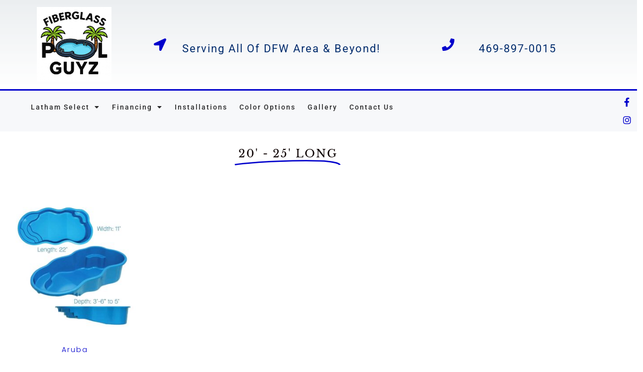

--- FILE ---
content_type: text/html; charset=UTF-8
request_url: https://fiberglasspoolguyz.com/product-category/20-25-long-2/
body_size: 18327
content:
<!DOCTYPE html>
<html lang="en-US">
<head>
	<meta charset="UTF-8">
	<meta name="viewport" content="width=device-width, initial-scale=1.0, viewport-fit=cover" />		<title>20&#8242; &#8211; 25&#8242; Long</title>
<meta name='robots' content='max-image-preview:large' />
	<style>img:is([sizes="auto" i], [sizes^="auto," i]) { contain-intrinsic-size: 3000px 1500px }</style>
	<link rel='dns-prefetch' href='//code.ionicframework.com' />
<link rel='dns-prefetch' href='//fonts.googleapis.com' />
<link rel="alternate" type="application/rss+xml" title="Fiberglass Pool Guyz &raquo; Feed" href="https://fiberglasspoolguyz.com/feed/" />
<link rel="alternate" type="application/rss+xml" title="Fiberglass Pool Guyz &raquo; Comments Feed" href="https://fiberglasspoolguyz.com/comments/feed/" />
<link rel="canonical" href="https://fiberglasspoolguyz.com/product-category/20-25-long-2/" />
		<!-- This site uses the Google Analytics by ExactMetrics plugin v8.11.1 - Using Analytics tracking - https://www.exactmetrics.com/ -->
							<script src="//www.googletagmanager.com/gtag/js?id=G-PFB4ERXDGH"  data-cfasync="false" data-wpfc-render="false" type="text/javascript" async></script>
			<script data-cfasync="false" data-wpfc-render="false" type="text/javascript">
				var em_version = '8.11.1';
				var em_track_user = true;
				var em_no_track_reason = '';
								var ExactMetricsDefaultLocations = {"page_location":"https:\/\/fiberglasspoolguyz.com\/product-category\/20-25-long-2\/"};
								if ( typeof ExactMetricsPrivacyGuardFilter === 'function' ) {
					var ExactMetricsLocations = (typeof ExactMetricsExcludeQuery === 'object') ? ExactMetricsPrivacyGuardFilter( ExactMetricsExcludeQuery ) : ExactMetricsPrivacyGuardFilter( ExactMetricsDefaultLocations );
				} else {
					var ExactMetricsLocations = (typeof ExactMetricsExcludeQuery === 'object') ? ExactMetricsExcludeQuery : ExactMetricsDefaultLocations;
				}

								var disableStrs = [
										'ga-disable-G-PFB4ERXDGH',
									];

				/* Function to detect opted out users */
				function __gtagTrackerIsOptedOut() {
					for (var index = 0; index < disableStrs.length; index++) {
						if (document.cookie.indexOf(disableStrs[index] + '=true') > -1) {
							return true;
						}
					}

					return false;
				}

				/* Disable tracking if the opt-out cookie exists. */
				if (__gtagTrackerIsOptedOut()) {
					for (var index = 0; index < disableStrs.length; index++) {
						window[disableStrs[index]] = true;
					}
				}

				/* Opt-out function */
				function __gtagTrackerOptout() {
					for (var index = 0; index < disableStrs.length; index++) {
						document.cookie = disableStrs[index] + '=true; expires=Thu, 31 Dec 2099 23:59:59 UTC; path=/';
						window[disableStrs[index]] = true;
					}
				}

				if ('undefined' === typeof gaOptout) {
					function gaOptout() {
						__gtagTrackerOptout();
					}
				}
								window.dataLayer = window.dataLayer || [];

				window.ExactMetricsDualTracker = {
					helpers: {},
					trackers: {},
				};
				if (em_track_user) {
					function __gtagDataLayer() {
						dataLayer.push(arguments);
					}

					function __gtagTracker(type, name, parameters) {
						if (!parameters) {
							parameters = {};
						}

						if (parameters.send_to) {
							__gtagDataLayer.apply(null, arguments);
							return;
						}

						if (type === 'event') {
														parameters.send_to = exactmetrics_frontend.v4_id;
							var hookName = name;
							if (typeof parameters['event_category'] !== 'undefined') {
								hookName = parameters['event_category'] + ':' + name;
							}

							if (typeof ExactMetricsDualTracker.trackers[hookName] !== 'undefined') {
								ExactMetricsDualTracker.trackers[hookName](parameters);
							} else {
								__gtagDataLayer('event', name, parameters);
							}
							
						} else {
							__gtagDataLayer.apply(null, arguments);
						}
					}

					__gtagTracker('js', new Date());
					__gtagTracker('set', {
						'developer_id.dNDMyYj': true,
											});
					if ( ExactMetricsLocations.page_location ) {
						__gtagTracker('set', ExactMetricsLocations);
					}
										__gtagTracker('config', 'G-PFB4ERXDGH', {"forceSSL":"true"} );
										window.gtag = __gtagTracker;										(function () {
						/* https://developers.google.com/analytics/devguides/collection/analyticsjs/ */
						/* ga and __gaTracker compatibility shim. */
						var noopfn = function () {
							return null;
						};
						var newtracker = function () {
							return new Tracker();
						};
						var Tracker = function () {
							return null;
						};
						var p = Tracker.prototype;
						p.get = noopfn;
						p.set = noopfn;
						p.send = function () {
							var args = Array.prototype.slice.call(arguments);
							args.unshift('send');
							__gaTracker.apply(null, args);
						};
						var __gaTracker = function () {
							var len = arguments.length;
							if (len === 0) {
								return;
							}
							var f = arguments[len - 1];
							if (typeof f !== 'object' || f === null || typeof f.hitCallback !== 'function') {
								if ('send' === arguments[0]) {
									var hitConverted, hitObject = false, action;
									if ('event' === arguments[1]) {
										if ('undefined' !== typeof arguments[3]) {
											hitObject = {
												'eventAction': arguments[3],
												'eventCategory': arguments[2],
												'eventLabel': arguments[4],
												'value': arguments[5] ? arguments[5] : 1,
											}
										}
									}
									if ('pageview' === arguments[1]) {
										if ('undefined' !== typeof arguments[2]) {
											hitObject = {
												'eventAction': 'page_view',
												'page_path': arguments[2],
											}
										}
									}
									if (typeof arguments[2] === 'object') {
										hitObject = arguments[2];
									}
									if (typeof arguments[5] === 'object') {
										Object.assign(hitObject, arguments[5]);
									}
									if ('undefined' !== typeof arguments[1].hitType) {
										hitObject = arguments[1];
										if ('pageview' === hitObject.hitType) {
											hitObject.eventAction = 'page_view';
										}
									}
									if (hitObject) {
										action = 'timing' === arguments[1].hitType ? 'timing_complete' : hitObject.eventAction;
										hitConverted = mapArgs(hitObject);
										__gtagTracker('event', action, hitConverted);
									}
								}
								return;
							}

							function mapArgs(args) {
								var arg, hit = {};
								var gaMap = {
									'eventCategory': 'event_category',
									'eventAction': 'event_action',
									'eventLabel': 'event_label',
									'eventValue': 'event_value',
									'nonInteraction': 'non_interaction',
									'timingCategory': 'event_category',
									'timingVar': 'name',
									'timingValue': 'value',
									'timingLabel': 'event_label',
									'page': 'page_path',
									'location': 'page_location',
									'title': 'page_title',
									'referrer' : 'page_referrer',
								};
								for (arg in args) {
																		if (!(!args.hasOwnProperty(arg) || !gaMap.hasOwnProperty(arg))) {
										hit[gaMap[arg]] = args[arg];
									} else {
										hit[arg] = args[arg];
									}
								}
								return hit;
							}

							try {
								f.hitCallback();
							} catch (ex) {
							}
						};
						__gaTracker.create = newtracker;
						__gaTracker.getByName = newtracker;
						__gaTracker.getAll = function () {
							return [];
						};
						__gaTracker.remove = noopfn;
						__gaTracker.loaded = true;
						window['__gaTracker'] = __gaTracker;
					})();
									} else {
										console.log("");
					(function () {
						function __gtagTracker() {
							return null;
						}

						window['__gtagTracker'] = __gtagTracker;
						window['gtag'] = __gtagTracker;
					})();
									}
			</script>
							<!-- / Google Analytics by ExactMetrics -->
		<script type="text/javascript">
/* <![CDATA[ */
window._wpemojiSettings = {"baseUrl":"https:\/\/s.w.org\/images\/core\/emoji\/16.0.1\/72x72\/","ext":".png","svgUrl":"https:\/\/s.w.org\/images\/core\/emoji\/16.0.1\/svg\/","svgExt":".svg","source":{"concatemoji":"https:\/\/fiberglasspoolguyz.com\/wp-includes\/js\/wp-emoji-release.min.js?ver=6.8.3"}};
/*! This file is auto-generated */
!function(s,n){var o,i,e;function c(e){try{var t={supportTests:e,timestamp:(new Date).valueOf()};sessionStorage.setItem(o,JSON.stringify(t))}catch(e){}}function p(e,t,n){e.clearRect(0,0,e.canvas.width,e.canvas.height),e.fillText(t,0,0);var t=new Uint32Array(e.getImageData(0,0,e.canvas.width,e.canvas.height).data),a=(e.clearRect(0,0,e.canvas.width,e.canvas.height),e.fillText(n,0,0),new Uint32Array(e.getImageData(0,0,e.canvas.width,e.canvas.height).data));return t.every(function(e,t){return e===a[t]})}function u(e,t){e.clearRect(0,0,e.canvas.width,e.canvas.height),e.fillText(t,0,0);for(var n=e.getImageData(16,16,1,1),a=0;a<n.data.length;a++)if(0!==n.data[a])return!1;return!0}function f(e,t,n,a){switch(t){case"flag":return n(e,"\ud83c\udff3\ufe0f\u200d\u26a7\ufe0f","\ud83c\udff3\ufe0f\u200b\u26a7\ufe0f")?!1:!n(e,"\ud83c\udde8\ud83c\uddf6","\ud83c\udde8\u200b\ud83c\uddf6")&&!n(e,"\ud83c\udff4\udb40\udc67\udb40\udc62\udb40\udc65\udb40\udc6e\udb40\udc67\udb40\udc7f","\ud83c\udff4\u200b\udb40\udc67\u200b\udb40\udc62\u200b\udb40\udc65\u200b\udb40\udc6e\u200b\udb40\udc67\u200b\udb40\udc7f");case"emoji":return!a(e,"\ud83e\udedf")}return!1}function g(e,t,n,a){var r="undefined"!=typeof WorkerGlobalScope&&self instanceof WorkerGlobalScope?new OffscreenCanvas(300,150):s.createElement("canvas"),o=r.getContext("2d",{willReadFrequently:!0}),i=(o.textBaseline="top",o.font="600 32px Arial",{});return e.forEach(function(e){i[e]=t(o,e,n,a)}),i}function t(e){var t=s.createElement("script");t.src=e,t.defer=!0,s.head.appendChild(t)}"undefined"!=typeof Promise&&(o="wpEmojiSettingsSupports",i=["flag","emoji"],n.supports={everything:!0,everythingExceptFlag:!0},e=new Promise(function(e){s.addEventListener("DOMContentLoaded",e,{once:!0})}),new Promise(function(t){var n=function(){try{var e=JSON.parse(sessionStorage.getItem(o));if("object"==typeof e&&"number"==typeof e.timestamp&&(new Date).valueOf()<e.timestamp+604800&&"object"==typeof e.supportTests)return e.supportTests}catch(e){}return null}();if(!n){if("undefined"!=typeof Worker&&"undefined"!=typeof OffscreenCanvas&&"undefined"!=typeof URL&&URL.createObjectURL&&"undefined"!=typeof Blob)try{var e="postMessage("+g.toString()+"("+[JSON.stringify(i),f.toString(),p.toString(),u.toString()].join(",")+"));",a=new Blob([e],{type:"text/javascript"}),r=new Worker(URL.createObjectURL(a),{name:"wpTestEmojiSupports"});return void(r.onmessage=function(e){c(n=e.data),r.terminate(),t(n)})}catch(e){}c(n=g(i,f,p,u))}t(n)}).then(function(e){for(var t in e)n.supports[t]=e[t],n.supports.everything=n.supports.everything&&n.supports[t],"flag"!==t&&(n.supports.everythingExceptFlag=n.supports.everythingExceptFlag&&n.supports[t]);n.supports.everythingExceptFlag=n.supports.everythingExceptFlag&&!n.supports.flag,n.DOMReady=!1,n.readyCallback=function(){n.DOMReady=!0}}).then(function(){return e}).then(function(){var e;n.supports.everything||(n.readyCallback(),(e=n.source||{}).concatemoji?t(e.concatemoji):e.wpemoji&&e.twemoji&&(t(e.twemoji),t(e.wpemoji)))}))}((window,document),window._wpemojiSettings);
/* ]]> */
</script>
<link rel='stylesheet' id='stripe-main-styles-css' href='https://fiberglasspoolguyz.com/wp-content/mu-plugins/vendor/godaddy/mwc-core/assets/css/stripe-settings.css' type='text/css' media='all' />
<style id='wp-emoji-styles-inline-css' type='text/css'>

	img.wp-smiley, img.emoji {
		display: inline !important;
		border: none !important;
		box-shadow: none !important;
		height: 1em !important;
		width: 1em !important;
		margin: 0 0.07em !important;
		vertical-align: -0.1em !important;
		background: none !important;
		padding: 0 !important;
	}
</style>
<link rel='stylesheet' id='wp-block-library-css' href='https://fiberglasspoolguyz.com/wp-includes/css/dist/block-library/style.min.css?ver=6.8.3' type='text/css' media='all' />
<style id='classic-theme-styles-inline-css' type='text/css'>
/*! This file is auto-generated */
.wp-block-button__link{color:#fff;background-color:#32373c;border-radius:9999px;box-shadow:none;text-decoration:none;padding:calc(.667em + 2px) calc(1.333em + 2px);font-size:1.125em}.wp-block-file__button{background:#32373c;color:#fff;text-decoration:none}
</style>
<style id='global-styles-inline-css' type='text/css'>
:root{--wp--preset--aspect-ratio--square: 1;--wp--preset--aspect-ratio--4-3: 4/3;--wp--preset--aspect-ratio--3-4: 3/4;--wp--preset--aspect-ratio--3-2: 3/2;--wp--preset--aspect-ratio--2-3: 2/3;--wp--preset--aspect-ratio--16-9: 16/9;--wp--preset--aspect-ratio--9-16: 9/16;--wp--preset--color--black: #222222;--wp--preset--color--cyan-bluish-gray: #abb8c3;--wp--preset--color--white: #ffffff;--wp--preset--color--pale-pink: #f78da7;--wp--preset--color--vivid-red: #cf2e2e;--wp--preset--color--luminous-vivid-orange: #ff6900;--wp--preset--color--luminous-vivid-amber: #fcb900;--wp--preset--color--light-green-cyan: #7bdcb5;--wp--preset--color--vivid-green-cyan: #00d084;--wp--preset--color--pale-cyan-blue: #8ed1fc;--wp--preset--color--vivid-cyan-blue: #0693e3;--wp--preset--color--vivid-purple: #9b51e0;--wp--preset--color--cream: #f7f4f3;--wp--preset--color--taupe: #eee9e8;--wp--preset--gradient--vivid-cyan-blue-to-vivid-purple: linear-gradient(135deg,rgba(6,147,227,1) 0%,rgb(155,81,224) 100%);--wp--preset--gradient--light-green-cyan-to-vivid-green-cyan: linear-gradient(135deg,rgb(122,220,180) 0%,rgb(0,208,130) 100%);--wp--preset--gradient--luminous-vivid-amber-to-luminous-vivid-orange: linear-gradient(135deg,rgba(252,185,0,1) 0%,rgba(255,105,0,1) 100%);--wp--preset--gradient--luminous-vivid-orange-to-vivid-red: linear-gradient(135deg,rgba(255,105,0,1) 0%,rgb(207,46,46) 100%);--wp--preset--gradient--very-light-gray-to-cyan-bluish-gray: linear-gradient(135deg,rgb(238,238,238) 0%,rgb(169,184,195) 100%);--wp--preset--gradient--cool-to-warm-spectrum: linear-gradient(135deg,rgb(74,234,220) 0%,rgb(151,120,209) 20%,rgb(207,42,186) 40%,rgb(238,44,130) 60%,rgb(251,105,98) 80%,rgb(254,248,76) 100%);--wp--preset--gradient--blush-light-purple: linear-gradient(135deg,rgb(255,206,236) 0%,rgb(152,150,240) 100%);--wp--preset--gradient--blush-bordeaux: linear-gradient(135deg,rgb(254,205,165) 0%,rgb(254,45,45) 50%,rgb(107,0,62) 100%);--wp--preset--gradient--luminous-dusk: linear-gradient(135deg,rgb(255,203,112) 0%,rgb(199,81,192) 50%,rgb(65,88,208) 100%);--wp--preset--gradient--pale-ocean: linear-gradient(135deg,rgb(255,245,203) 0%,rgb(182,227,212) 50%,rgb(51,167,181) 100%);--wp--preset--gradient--electric-grass: linear-gradient(135deg,rgb(202,248,128) 0%,rgb(113,206,126) 100%);--wp--preset--gradient--midnight: linear-gradient(135deg,rgb(2,3,129) 0%,rgb(40,116,252) 100%);--wp--preset--font-size--small: 12px;--wp--preset--font-size--medium: 20px;--wp--preset--font-size--large: 16px;--wp--preset--font-size--x-large: 42px;--wp--preset--font-size--normal: 14px;--wp--preset--font-size--larger: 18px;--wp--preset--spacing--20: 0.44rem;--wp--preset--spacing--30: 0.67rem;--wp--preset--spacing--40: 1rem;--wp--preset--spacing--50: 1.5rem;--wp--preset--spacing--60: 2.25rem;--wp--preset--spacing--70: 3.38rem;--wp--preset--spacing--80: 5.06rem;--wp--preset--shadow--natural: 6px 6px 9px rgba(0, 0, 0, 0.2);--wp--preset--shadow--deep: 12px 12px 50px rgba(0, 0, 0, 0.4);--wp--preset--shadow--sharp: 6px 6px 0px rgba(0, 0, 0, 0.2);--wp--preset--shadow--outlined: 6px 6px 0px -3px rgba(255, 255, 255, 1), 6px 6px rgba(0, 0, 0, 1);--wp--preset--shadow--crisp: 6px 6px 0px rgba(0, 0, 0, 1);}:where(.is-layout-flex){gap: 0.5em;}:where(.is-layout-grid){gap: 0.5em;}body .is-layout-flex{display: flex;}.is-layout-flex{flex-wrap: wrap;align-items: center;}.is-layout-flex > :is(*, div){margin: 0;}body .is-layout-grid{display: grid;}.is-layout-grid > :is(*, div){margin: 0;}:where(.wp-block-columns.is-layout-flex){gap: 2em;}:where(.wp-block-columns.is-layout-grid){gap: 2em;}:where(.wp-block-post-template.is-layout-flex){gap: 1.25em;}:where(.wp-block-post-template.is-layout-grid){gap: 1.25em;}.has-black-color{color: var(--wp--preset--color--black) !important;}.has-cyan-bluish-gray-color{color: var(--wp--preset--color--cyan-bluish-gray) !important;}.has-white-color{color: var(--wp--preset--color--white) !important;}.has-pale-pink-color{color: var(--wp--preset--color--pale-pink) !important;}.has-vivid-red-color{color: var(--wp--preset--color--vivid-red) !important;}.has-luminous-vivid-orange-color{color: var(--wp--preset--color--luminous-vivid-orange) !important;}.has-luminous-vivid-amber-color{color: var(--wp--preset--color--luminous-vivid-amber) !important;}.has-light-green-cyan-color{color: var(--wp--preset--color--light-green-cyan) !important;}.has-vivid-green-cyan-color{color: var(--wp--preset--color--vivid-green-cyan) !important;}.has-pale-cyan-blue-color{color: var(--wp--preset--color--pale-cyan-blue) !important;}.has-vivid-cyan-blue-color{color: var(--wp--preset--color--vivid-cyan-blue) !important;}.has-vivid-purple-color{color: var(--wp--preset--color--vivid-purple) !important;}.has-black-background-color{background-color: var(--wp--preset--color--black) !important;}.has-cyan-bluish-gray-background-color{background-color: var(--wp--preset--color--cyan-bluish-gray) !important;}.has-white-background-color{background-color: var(--wp--preset--color--white) !important;}.has-pale-pink-background-color{background-color: var(--wp--preset--color--pale-pink) !important;}.has-vivid-red-background-color{background-color: var(--wp--preset--color--vivid-red) !important;}.has-luminous-vivid-orange-background-color{background-color: var(--wp--preset--color--luminous-vivid-orange) !important;}.has-luminous-vivid-amber-background-color{background-color: var(--wp--preset--color--luminous-vivid-amber) !important;}.has-light-green-cyan-background-color{background-color: var(--wp--preset--color--light-green-cyan) !important;}.has-vivid-green-cyan-background-color{background-color: var(--wp--preset--color--vivid-green-cyan) !important;}.has-pale-cyan-blue-background-color{background-color: var(--wp--preset--color--pale-cyan-blue) !important;}.has-vivid-cyan-blue-background-color{background-color: var(--wp--preset--color--vivid-cyan-blue) !important;}.has-vivid-purple-background-color{background-color: var(--wp--preset--color--vivid-purple) !important;}.has-black-border-color{border-color: var(--wp--preset--color--black) !important;}.has-cyan-bluish-gray-border-color{border-color: var(--wp--preset--color--cyan-bluish-gray) !important;}.has-white-border-color{border-color: var(--wp--preset--color--white) !important;}.has-pale-pink-border-color{border-color: var(--wp--preset--color--pale-pink) !important;}.has-vivid-red-border-color{border-color: var(--wp--preset--color--vivid-red) !important;}.has-luminous-vivid-orange-border-color{border-color: var(--wp--preset--color--luminous-vivid-orange) !important;}.has-luminous-vivid-amber-border-color{border-color: var(--wp--preset--color--luminous-vivid-amber) !important;}.has-light-green-cyan-border-color{border-color: var(--wp--preset--color--light-green-cyan) !important;}.has-vivid-green-cyan-border-color{border-color: var(--wp--preset--color--vivid-green-cyan) !important;}.has-pale-cyan-blue-border-color{border-color: var(--wp--preset--color--pale-cyan-blue) !important;}.has-vivid-cyan-blue-border-color{border-color: var(--wp--preset--color--vivid-cyan-blue) !important;}.has-vivid-purple-border-color{border-color: var(--wp--preset--color--vivid-purple) !important;}.has-vivid-cyan-blue-to-vivid-purple-gradient-background{background: var(--wp--preset--gradient--vivid-cyan-blue-to-vivid-purple) !important;}.has-light-green-cyan-to-vivid-green-cyan-gradient-background{background: var(--wp--preset--gradient--light-green-cyan-to-vivid-green-cyan) !important;}.has-luminous-vivid-amber-to-luminous-vivid-orange-gradient-background{background: var(--wp--preset--gradient--luminous-vivid-amber-to-luminous-vivid-orange) !important;}.has-luminous-vivid-orange-to-vivid-red-gradient-background{background: var(--wp--preset--gradient--luminous-vivid-orange-to-vivid-red) !important;}.has-very-light-gray-to-cyan-bluish-gray-gradient-background{background: var(--wp--preset--gradient--very-light-gray-to-cyan-bluish-gray) !important;}.has-cool-to-warm-spectrum-gradient-background{background: var(--wp--preset--gradient--cool-to-warm-spectrum) !important;}.has-blush-light-purple-gradient-background{background: var(--wp--preset--gradient--blush-light-purple) !important;}.has-blush-bordeaux-gradient-background{background: var(--wp--preset--gradient--blush-bordeaux) !important;}.has-luminous-dusk-gradient-background{background: var(--wp--preset--gradient--luminous-dusk) !important;}.has-pale-ocean-gradient-background{background: var(--wp--preset--gradient--pale-ocean) !important;}.has-electric-grass-gradient-background{background: var(--wp--preset--gradient--electric-grass) !important;}.has-midnight-gradient-background{background: var(--wp--preset--gradient--midnight) !important;}.has-small-font-size{font-size: var(--wp--preset--font-size--small) !important;}.has-medium-font-size{font-size: var(--wp--preset--font-size--medium) !important;}.has-large-font-size{font-size: var(--wp--preset--font-size--large) !important;}.has-x-large-font-size{font-size: var(--wp--preset--font-size--x-large) !important;}
:where(.wp-block-post-template.is-layout-flex){gap: 1.25em;}:where(.wp-block-post-template.is-layout-grid){gap: 1.25em;}
:where(.wp-block-columns.is-layout-flex){gap: 2em;}:where(.wp-block-columns.is-layout-grid){gap: 2em;}
:root :where(.wp-block-pullquote){font-size: 1.5em;line-height: 1.6;}
</style>
<link rel='stylesheet' id='woocommerce-layout-css' href='https://fiberglasspoolguyz.com/wp-content/plugins/woocommerce/assets/css/woocommerce-layout.css?ver=10.4.3' type='text/css' media='all' />
<link rel='stylesheet' id='woocommerce-smallscreen-css' href='https://fiberglasspoolguyz.com/wp-content/plugins/woocommerce/assets/css/woocommerce-smallscreen.css?ver=10.4.3' type='text/css' media='only screen and (max-width: 768px)' />
<link rel='stylesheet' id='woocommerce-general-css' href='https://fiberglasspoolguyz.com/wp-content/plugins/woocommerce/assets/css/woocommerce.css?ver=10.4.3' type='text/css' media='all' />
<style id='woocommerce-inline-inline-css' type='text/css'>
.woocommerce form .form-row .required { visibility: visible; }
</style>
<link rel='stylesheet' id='wp-components-css' href='https://fiberglasspoolguyz.com/wp-includes/css/dist/components/style.min.css?ver=6.8.3' type='text/css' media='all' />
<link rel='stylesheet' id='godaddy-styles-css' href='https://fiberglasspoolguyz.com/wp-content/mu-plugins/vendor/wpex/godaddy-launch/includes/Dependencies/GoDaddy/Styles/build/latest.css?ver=2.0.2' type='text/css' media='all' />
<link rel='stylesheet' id='woocommerce-product-attachment-css' href='https://fiberglasspoolguyz.com/wp-content/plugins/woo-product-attachment/public/css/woocommerce-product-attachment-public.css?ver=2.1.6' type='text/css' media='all' />
<link rel='stylesheet' id='animate-css' href='https://fiberglasspoolguyz.com/wp-content/plugins/wpc-product-image-swap/assets/libs/animate/animate.css?ver=1.2.1' type='text/css' media='all' />
<link rel='stylesheet' id='wpcis-frontend-css' href='https://fiberglasspoolguyz.com/wp-content/plugins/wpc-product-image-swap/assets/css/frontend.css?ver=1.2.1' type='text/css' media='all' />
<link rel='stylesheet' id='font-awesome-css' href='https://fiberglasspoolguyz.com/wp-content/plugins/elementor/assets/lib/font-awesome/css/font-awesome.min.css?ver=4.7.0' type='text/css' media='all' />
<link rel='stylesheet' id='ionicons-css' href='//code.ionicframework.com/ionicons/2.0.1/css/ionicons.min.css?ver=1.0.0' type='text/css' media='all' />
<link rel='stylesheet' id='dashicons-css' href='https://fiberglasspoolguyz.com/wp-includes/css/dashicons.min.css?ver=6.8.3' type='text/css' media='all' />
<link rel='stylesheet' id='amelia-google-fonts-css' href='//fonts.googleapis.com/css?family=Source+Serif+Pro%3A400%2C700%7CLibre+Baskerville%3A400%2C400italic%7CPoppins%3A300%2C400&#038;ver=1.0.0' type='text/css' media='all' />
<link rel='stylesheet' id='custom-stylesheet-css' href='https://fiberglasspoolguyz.com/wp-content/themes/amelia-theme.2.6/woo/amelia-woocommerce.css?ver=6.8.3' type='text/css' media='all' />
<link rel='stylesheet' id='elementor-frontend-css' href='https://fiberglasspoolguyz.com/wp-content/plugins/elementor/assets/css/frontend.min.css?ver=3.34.2' type='text/css' media='all' />
<link rel='stylesheet' id='widget-image-css' href='https://fiberglasspoolguyz.com/wp-content/plugins/elementor/assets/css/widget-image.min.css?ver=3.34.2' type='text/css' media='all' />
<link rel='stylesheet' id='widget-icon-box-css' href='https://fiberglasspoolguyz.com/wp-content/plugins/elementor/assets/css/widget-icon-box.min.css?ver=3.34.2' type='text/css' media='all' />
<link rel='stylesheet' id='e-sticky-css' href='https://fiberglasspoolguyz.com/wp-content/plugins/elementor-pro/assets/css/modules/sticky.min.css?ver=3.34.2' type='text/css' media='all' />
<link rel='stylesheet' id='widget-nav-menu-css' href='https://fiberglasspoolguyz.com/wp-content/plugins/elementor-pro/assets/css/widget-nav-menu.min.css?ver=3.34.2' type='text/css' media='all' />
<link rel='stylesheet' id='widget-social-icons-css' href='https://fiberglasspoolguyz.com/wp-content/plugins/elementor/assets/css/widget-social-icons.min.css?ver=3.34.2' type='text/css' media='all' />
<link rel='stylesheet' id='e-apple-webkit-css' href='https://fiberglasspoolguyz.com/wp-content/plugins/elementor/assets/css/conditionals/apple-webkit.min.css?ver=3.34.2' type='text/css' media='all' />
<link rel='stylesheet' id='widget-animated-headline-css' href='https://fiberglasspoolguyz.com/wp-content/plugins/elementor-pro/assets/css/widget-animated-headline.min.css?ver=3.34.2' type='text/css' media='all' />
<link rel='stylesheet' id='widget-woocommerce-products-css' href='https://fiberglasspoolguyz.com/wp-content/plugins/elementor-pro/assets/css/widget-woocommerce-products.min.css?ver=3.34.2' type='text/css' media='all' />
<link rel='stylesheet' id='elementor-icons-css' href='https://fiberglasspoolguyz.com/wp-content/plugins/elementor/assets/lib/eicons/css/elementor-icons.min.css?ver=5.46.0' type='text/css' media='all' />
<link rel='stylesheet' id='elementor-post-5622-css' href='https://fiberglasspoolguyz.com/wp-content/uploads/elementor/css/post-5622.css?ver=1769265043' type='text/css' media='all' />
<link rel='stylesheet' id='elementor-post-7304-css' href='https://fiberglasspoolguyz.com/wp-content/uploads/elementor/css/post-7304.css?ver=1769265044' type='text/css' media='all' />
<link rel='stylesheet' id='elementor-post-6787-css' href='https://fiberglasspoolguyz.com/wp-content/uploads/elementor/css/post-6787.css?ver=1769265044' type='text/css' media='all' />
<link rel='stylesheet' id='elementor-post-6474-css' href='https://fiberglasspoolguyz.com/wp-content/uploads/elementor/css/post-6474.css?ver=1769383413' type='text/css' media='all' />
<link rel='stylesheet' id='ekit-widget-styles-css' href='https://fiberglasspoolguyz.com/wp-content/plugins/elementskit-lite/widgets/init/assets/css/widget-styles.css?ver=3.7.8' type='text/css' media='all' />
<link rel='stylesheet' id='ekit-widget-styles-pro-css' href='https://fiberglasspoolguyz.com/wp-content/plugins/elementskit/widgets/init/assets/css/widget-styles-pro.css?ver=4.2.1' type='text/css' media='all' />
<link rel='stylesheet' id='ekit-responsive-css' href='https://fiberglasspoolguyz.com/wp-content/plugins/elementskit-lite/widgets/init/assets/css/responsive.css?ver=3.7.8' type='text/css' media='all' />
<link rel='stylesheet' id='elementor-gf-local-prata-css' href='https://fiberglasspoolguyz.com/wp-content/uploads/elementor/google-fonts/css/prata.css?ver=1752867628' type='text/css' media='all' />
<link rel='stylesheet' id='elementor-gf-local-roboto-css' href='https://fiberglasspoolguyz.com/wp-content/uploads/elementor/google-fonts/css/roboto.css?ver=1752867633' type='text/css' media='all' />
<link rel='stylesheet' id='elementor-gf-local-librebaskerville-css' href='https://fiberglasspoolguyz.com/wp-content/uploads/elementor/google-fonts/css/librebaskerville.css?ver=1752867697' type='text/css' media='all' />
<link rel='stylesheet' id='elementor-icons-shared-0-css' href='https://fiberglasspoolguyz.com/wp-content/plugins/elementor/assets/lib/font-awesome/css/fontawesome.min.css?ver=5.15.3' type='text/css' media='all' />
<link rel='stylesheet' id='elementor-icons-fa-solid-css' href='https://fiberglasspoolguyz.com/wp-content/plugins/elementor/assets/lib/font-awesome/css/solid.min.css?ver=5.15.3' type='text/css' media='all' />
<link rel='stylesheet' id='elementor-icons-fa-brands-css' href='https://fiberglasspoolguyz.com/wp-content/plugins/elementor/assets/lib/font-awesome/css/brands.min.css?ver=5.15.3' type='text/css' media='all' />
<script type="text/javascript" src="https://fiberglasspoolguyz.com/wp-content/plugins/google-analytics-dashboard-for-wp/assets/js/frontend-gtag.min.js?ver=8.11.1" id="exactmetrics-frontend-script-js" async="async" data-wp-strategy="async"></script>
<script data-cfasync="false" data-wpfc-render="false" type="text/javascript" id='exactmetrics-frontend-script-js-extra'>/* <![CDATA[ */
var exactmetrics_frontend = {"js_events_tracking":"true","download_extensions":"zip,mp3,mpeg,pdf,docx,pptx,xlsx,rar","inbound_paths":"[{\"path\":\"\\\/go\\\/\",\"label\":\"affiliate\"},{\"path\":\"\\\/recommend\\\/\",\"label\":\"affiliate\"}]","home_url":"https:\/\/fiberglasspoolguyz.com","hash_tracking":"false","v4_id":"G-PFB4ERXDGH"};/* ]]> */
</script>
<script type="text/javascript" id="jquery-core-js-extra">
/* <![CDATA[ */
var bdthemes_magic_copy_ajax = {"post_id":"0","ajax_url":"https:\/\/fiberglasspoolguyz.com\/wp-admin\/admin-ajax.php","ajax_nonce":"82a453ea13"};
/* ]]> */
</script>
<script type="text/javascript" src="https://fiberglasspoolguyz.com/wp-includes/js/jquery/jquery.min.js?ver=3.7.1" id="jquery-core-js"></script>
<script type="text/javascript" src="https://fiberglasspoolguyz.com/wp-includes/js/jquery/jquery-migrate.min.js?ver=3.4.1" id="jquery-migrate-js"></script>
<script type="text/javascript" src="https://fiberglasspoolguyz.com/wp-content/plugins/woocommerce/assets/js/jquery-blockui/jquery.blockUI.min.js?ver=2.7.0-wc.10.4.3" id="wc-jquery-blockui-js" defer="defer" data-wp-strategy="defer"></script>
<script type="text/javascript" id="wc-add-to-cart-js-extra">
/* <![CDATA[ */
var wc_add_to_cart_params = {"ajax_url":"\/wp-admin\/admin-ajax.php","wc_ajax_url":"\/?wc-ajax=%%endpoint%%","i18n_view_cart":"View cart","cart_url":"https:\/\/fiberglasspoolguyz.com\/cart\/","is_cart":"","cart_redirect_after_add":"no"};
/* ]]> */
</script>
<script type="text/javascript" src="https://fiberglasspoolguyz.com/wp-content/plugins/woocommerce/assets/js/frontend/add-to-cart.min.js?ver=10.4.3" id="wc-add-to-cart-js" defer="defer" data-wp-strategy="defer"></script>
<script type="text/javascript" src="https://fiberglasspoolguyz.com/wp-content/plugins/woocommerce/assets/js/js-cookie/js.cookie.min.js?ver=2.1.4-wc.10.4.3" id="wc-js-cookie-js" defer="defer" data-wp-strategy="defer"></script>
<script type="text/javascript" id="woocommerce-js-extra">
/* <![CDATA[ */
var woocommerce_params = {"ajax_url":"\/wp-admin\/admin-ajax.php","wc_ajax_url":"\/?wc-ajax=%%endpoint%%","i18n_password_show":"Show password","i18n_password_hide":"Hide password"};
/* ]]> */
</script>
<script type="text/javascript" src="https://fiberglasspoolguyz.com/wp-content/plugins/woocommerce/assets/js/frontend/woocommerce.min.js?ver=10.4.3" id="woocommerce-js" defer="defer" data-wp-strategy="defer"></script>
<script type="text/javascript" src="https://fiberglasspoolguyz.com/wp-content/plugins/woo-product-attachment/public/js/woocommerce-product-attachment-public.js?ver=2.1.6" id="woocommerce-product-attachment-js"></script>
<script type="text/javascript" src="https://fiberglasspoolguyz.com/wp-content/themes/amelia-theme.2.6/js/global.js?ver=1.0.0" id="amelia-global-js"></script>
<link rel="https://api.w.org/" href="https://fiberglasspoolguyz.com/wp-json/" /><link rel="alternate" title="JSON" type="application/json" href="https://fiberglasspoolguyz.com/wp-json/wp/v2/product_cat/1585" /><link rel="EditURI" type="application/rsd+xml" title="RSD" href="https://fiberglasspoolguyz.com/xmlrpc.php?rsd" />
	<noscript><style>.woocommerce-product-gallery{ opacity: 1 !important; }</style></noscript>
	<meta name="generator" content="Elementor 3.34.2; features: additional_custom_breakpoints; settings: css_print_method-external, google_font-enabled, font_display-auto">
<script type="text/javascript">var elementskit_module_parallax_url = "https://fiberglasspoolguyz.com/wp-content/plugins/elementskit/modules/parallax/";</script>			<style>
				.e-con.e-parent:nth-of-type(n+4):not(.e-lazyloaded):not(.e-no-lazyload),
				.e-con.e-parent:nth-of-type(n+4):not(.e-lazyloaded):not(.e-no-lazyload) * {
					background-image: none !important;
				}
				@media screen and (max-height: 1024px) {
					.e-con.e-parent:nth-of-type(n+3):not(.e-lazyloaded):not(.e-no-lazyload),
					.e-con.e-parent:nth-of-type(n+3):not(.e-lazyloaded):not(.e-no-lazyload) * {
						background-image: none !important;
					}
				}
				@media screen and (max-height: 640px) {
					.e-con.e-parent:nth-of-type(n+2):not(.e-lazyloaded):not(.e-no-lazyload),
					.e-con.e-parent:nth-of-type(n+2):not(.e-lazyloaded):not(.e-no-lazyload) * {
						background-image: none !important;
					}
				}
			</style>
			<link rel="icon" href="https://fiberglasspoolguyz.com/wp-content/uploads/2021/03/Fiberglass-Pool-Guyz-NEW-Logo-100x100.jpg" sizes="32x32" />
<link rel="icon" href="https://fiberglasspoolguyz.com/wp-content/uploads/2021/03/Fiberglass-Pool-Guyz-NEW-Logo-300x300.jpg" sizes="192x192" />
<link rel="apple-touch-icon" href="https://fiberglasspoolguyz.com/wp-content/uploads/2021/03/Fiberglass-Pool-Guyz-NEW-Logo-300x300.jpg" />
<meta name="msapplication-TileImage" content="https://fiberglasspoolguyz.com/wp-content/uploads/2021/03/Fiberglass-Pool-Guyz-NEW-Logo-300x300.jpg" />
		<style type="text/css" id="wp-custom-css">
			/***Site Wide***/

p, h1, h2, h3, h4, h5, h6 {
	font-family: roboto !important;
}

a, h1, h2, h3, h4, h5, h6 {
	color: #0000CC;
}

.widget-area {
	text-align: center;
	font-size: 16px;
}

.wp-block-contact-widgets-contact-block ul li, .wpcw-widget-contact ul li, .wpcw-widget-social ul li.has-label {
	list-style: none;
}

.nav-primary li a, .nav-secondary li a {
	padding: 17px !important;}

.home p {
	font-size: 20px !important;
}

p {
	font-size: 18px;
}

.flexslider .slides img {
	height: 400px;
}

img {align-content: center;}

.entry-content a:not(.button):not(.more-link) {
	margin-top: 15px;
	margin-bottom: 5px;
}

#PopupSignupForm_0 {
	display: none;
}
#PopupSignupForm_1 {
	display: none;
}

.entry-content a:not(.button):not(.more-link) {
	color: #009bff;
}

.content .category-page .entry-title {
	font-size: 18px;
}

.genesis-nav-menu>.menu-item>a {
	font-size: 12px;
}

.amelia-category-archive img {
	height: 300px;
	width: 400px;
}

h1, h2, h3, h4, h5, h6 {
	text-align: center;
}

h3 {
	font-size: 22px !important;
}

.amelia-category-archive .entry-title {
	font-size: 15px;
}

.captainform_lightbox[image] a, .captainform_lightbox[image] a:hover, .captainform_lightbox[floating] a, .captainform_lightbox[floating] a:hover {
	font-size: 12px;
}

.genesis-nav-menu>.menu-item>a {
	align-content: center;
	font-size: 13px;
}

.sub-menu-toggle, .menu-toggle {
	font-weight: bold;
}

.front-page-3 .widget-title {
	visibility: hidden;
}

.entry-content ul>li {
	  border: 1px solid #eee9e8;
    color: #222;
    text-align: center;
    padding: 14px;
    margin: 0 auto 10px;
    text-transform: uppercase;
    width: 100%;
    display: block;
    letter-spacing: 2px;
	font: normal 12px Poppins, sans-serif;align-content}

!.postid-1813 #sidebar {
display: none;
}

img[src="https://www.hfsfinancial.net/img/external/hfs_logo_red.png"] {
	height: 200px;
}

.nav-primary .social i {
	visibility: hidden;
}

.site-container {
	margin-top: 0px;
}

.site-title, .site-title a, .site-title a:hover {
	margin-top: 35px;
	margin-bottom: 10px;
}

.site-description {
	margin-bottom: 35px;
}

img.entry-image.attachment-post {
	height: 250px;
}

.nav-primary {
	margin-top: 0px;
}

.breadcrumb a {color: #009bff;
}

.sbi-critical-notice-icon img {
	width: 42px;
}

.elementor a {
	color: #009BFF;
}

.elementor-button span {
	color: #eeeeee !important;
}

div.product_meta {
	font-size: 18px;
	color: #020101;
	font-weight: 300;
}

.elementor-581 .elementor-element.elementor-element-2b109bc.elementor-wc-products ul.products li.product .woocommerce-loop-product__title {
	font-size: 16px !important;
}

div.woocommerce-tabs.wc-tabs-wrapper > ul {
	font-size: 20px !important;
}

div.summary.entry-summary > div.product_meta {
	margin-top: 10px !important;
}

/***Promotional Banner***/

.elementor-7252 .elementor-element.elementor-element-5ebdccd .elementor-heading-title
{
	color: #FF2C2C !important; /* Initial color */
        animation: blinker 1s linear infinite; /* Apply the animation */
    }

    @keyframes blinker {
        50% {
            opacity: 0; /* Make the text invisible at 50% of the animation */
        }
}

/***Buttonizer***/

:not(#\ ):not(#\ ):not(#\ ).buttonizer-label-0-0-6 {
	font-size: 18px !important;
}

:not(#\ ):not(#\ ):not(#\ ).buttonizer-image-0-0-5 {
	width: 50px !important;
}

:not(#\ ):not(#\ ):not(#\ ).buttonizer-icon-0-0-4 {
	font-size: 30px !important;
}

:not(#\ ):not(#\ ):not(#\ ).buttonizer-icon-0-0-11 {
	color: #eeeeee !important;
}

/***Side Menu***/

.elementor ul a {
	font-size: 20px !important;
	padding-bottom: 15px;
	color: #033537;
	font-weight: 300;
}

.elementor ul a:hover {
	font-size: 20px !important;
	padding-bottom: 15px;
	color: #009BFF;
	font-weight: 300;
}

.elementor li {
	margin-top: 5px;
}

#menu-item-1267 > a {
	color: #0000CC !important;
	font-size: 25px;
	font-weight: bold;
	text-decoration: underline;
	text-decoration-color: #F4DC04;
}

#menu-item-1268 > a {
	color: #0000CC !important;
	font-size: 25px;
	font-weight: bold;
	text-decoration: underline;
	text-decoration-color: #F4DC04;
}

#menu-item-1269 > a {
	color: #0000CC !important;
	font-size: 25px;
	font-weight: bold;
	text-decoration: underline;
	text-decoration-color: #F4DC04;
}

#menu-item-1270 > a {
	color: #0000CC !important;
	font-size: 25px;
	font-weight: bold;
	text-decoration: underline;
	text-decoration-color: #F4DC04;
}

#menu-item-1271 > a {
	color: #0000CC !important;
	font-size: 25px;
	font-weight: bold;
	text-decoration: underline;
	text-decoration-color: #F4DC04;
}

#menu-item-1272 > a {
	color: #0000CC !important;
	font-size: 25px;
	font-weight: bold;
	text-decoration: underline;
	text-decoration-color: #F4DC04;
}

#menu-item-1268 > ul {
	margin-bottom: 20px;
}

#menu-item-1269 > ul {
	margin-bottom: 20px;
}

#menu-item-1270 > ul {
	margin-bottom: 20px;
}

#menu-item-1271 > ul {
	margin-bottom: 20px;
}

#menu-item-1272 > ul {
	margin-bottom: 20px;
}

/***Product Meta Data***/

div.summary.entry-summary > div.product_meta > span.sku_wrapper {
	font-weight: 600;
}

/***Header***/

.woocommerce .elementor-heading-title {
	font-family: Libre Baskerville, Baskerville, serif !important;}

/***Footer***/

.elementor-widget .elementor-icon-list-items a {
	font-size: 16px !important;
}

.elementor-widget .elementor-icon-list-items a:hover {
	font-size: 16px !important;
}

.elementor-1467 .elementor-element.elementor-element-1b58e383 {
	padding: none !important;
}

/***Product Page***/

.woocommerce {
	line-height: 1.8em !important;
}

.sub-menu-toggle, .menu-toggle {
	display: none !important;
}

.jet-woo-products .jet-woo-product-button .button {
	 background-color: #0000CC !important;
	font-size: 14px !important;
	border-radius: 5px !important;
}

.jet-woo-products .jet-woo-product-title a {
	color: #020101 !important;
	font-family: Libre Baskerville !important;
}

.elementor ul a {
	align-content: center !important;
}

.woocommerce-breadcrumb {
	font-family: sans-serif !important;
}

li {
	list-style: none !important;
	line-height: 1.3em;
}

.woocommerce .elementor-heading-title {
	margin-bottom: 0px !important;
	padding-bottom: 0px !important;
}

.woocommerce div.product div.images .woocommerce-product-gallery__wrapper .zoomImg {
	width: 100% !important;
}

/***Home Page***/

.jet-select__control {
	width: 150px !important;
}

/***Pool Spec Page***/

body > div.content-sidebar-wrap > main > article > header > p > time {
	visibility: hidden;
}

body > div.content-sidebar-wrap > aside {
	visibility: hidden !important;
}

body > div.content-sidebar-wrap > main > article > header > h1 {
	color: #00000A !important;
	font-family: Libre Baskerville !important;
	font-size: 35px; 
	font-weight: 300 !important;
	text-transform: uppercase;
}

.elementor-widget-heading .elementor-heading-title[class*=elementor-size-]>a {
	color: #0000CC !important;
}

.elementor-widget-heading .elementor-heading-title[class*=elementor-size-]>a:hover {
	color: #009BFF !important;
}

/***Superfly Menu***/

#sfm-sidebar .sfm-search-form span {
	color: #0000cc !important;
}

body > div.sfm-rollback.sfm-color1.sfm-theme-none.sfm-label-visible.sfm-label-none.sfm-label-text > div > div {
	color: #0000cc !important;
}

#sfm-sidebar .sfm-view .sfm-back-parent {
	font-weight: 600 !important;
	font-size: 24px !important;
}

#sfm-sidebar.sfm-indicators .sfm-sm-indicator {
	color: #0000cc !important;
}

#sfm-sidebar .sfm-search-form input {
	color: #818181 !important;
}

.sfm-title h3, .sfm-title h4 {
	color: #818181 !important;
}

#sfm-sidebar [class*="sfm-icon-"] a {
	font-size: 20px !important;
}

#sfm-sidebar .sfm-social a:before {
	color: #0000cc !important;
}

#sfm-sidebar .sfm-social a:after {
	color: #ffffff !important;
	background-color: #eeeeee !important;
}

#sfm-sidebar .sfm-back-parent {
	background-color: #0000cc !important;
	color: #eeeeee !important;
}

/***Recently Viewed Items***/

.jet-arrow {
	background-color: #eeeeee !important;
}

.woocommerce .elementor-heading-title {
	color: #00000A !important;
	font-family: Roboto !important;
	font-weight: 300 !important;
	text-transform: uppercase !important;
	font-size: 35px !important;
	margin-bottom: 25px !important;
}

.jet-woo-product-title {
	color: #00000A !important;
	font-family: Roboto !important;
	font-weight: 300 !important;d
}

.jet-woo-product-title a:hover {
	color: #0000CC !important;
	font-size: 26px !important;
}

.jet-woo-products .jet-woo-product-tags {
	text-align: left !important;
	align-content: center !important;
	margin-top: 10px !important;
	margin-bottom: 10px !important;
}

.jet-woo-products .jet-woo-product-tags a:hover {
	color: #0000CC !important;
	font-size: 24px !important;
}

/***Product Comparison Page***/

.elementor-6994 .elementor-element.elementor-element-2ba357f .jet-compare-table .jet-cw-product-title a {
	text-align: left !important;
	font-size: 16px !important;
}

/***Header Navigation Bar - Elementor***/

.elementor-7304 .elementor-element.elementor-element-38a5216e .elementor-nav-menu .elementor-item {
	font-size: 14px !important;
	font-family: roboto !important;
	text-transform: capitalize !important;
}

.elementor-7304 .elementor-element.elementor-element-38a5216e .elementor-nav-menu--dropdown .elementor-item, .elementor-7304 .elementor-element.elementor-element-38a5216e .elementor-nav-menu--dropdown .elementor-sub-item {
	font-size: 14px !important;
	font-family: roboto !important;
	text-transform: capitalize !important;
}

.elementor-7304 .elementor-element.elementor-element-38a5216e .elementor-nav-menu--dropdown .elementor-item, .elementor-7304 .elementor-element.elementor-element-38a5216e .elementor-nav-menu--dropdown .elementor-sub-item:hover  {
	background-color : #0000cc !important;
	color: #eeeeee !important;
}		</style>
		</head>
<body class="wp-custom-logo wp-embed-responsive wp-theme-genesis wp-child-theme-amelia-theme26 theme-genesis woocommerce woocommerce-page woocommerce-no-js header-full-width content-sidebar genesis-breadcrumbs-hidden genesis-footer-widgets-hidden elementor-default elementor-template-full-width elementor-kit-5622">
		<header data-elementor-type="header" data-elementor-id="7304" class="elementor elementor-7304 elementor-location-header" data-elementor-post-type="elementor_library">
					<section class="elementor-section elementor-top-section elementor-element elementor-element-7b0bfb9c elementor-section-height-min-height elementor-section-content-middle elementor-hidden-tablet elementor-hidden-mobile elementor-section-full_width elementor-section-stretched elementor-section-height-default elementor-section-items-middle magic-button-disabled-no" data-id="7b0bfb9c" data-element_type="section" data-settings="{&quot;background_background&quot;:&quot;gradient&quot;,&quot;stretch_section&quot;:&quot;section-stretched&quot;,&quot;ekit_has_onepagescroll_dot&quot;:&quot;yes&quot;}">
						<div class="elementor-container elementor-column-gap-no">
					<div class="elementor-column elementor-col-50 elementor-top-column elementor-element elementor-element-cd90cf8" data-id="cd90cf8" data-element_type="column">
			<div class="elementor-widget-wrap elementor-element-populated">
						<div class="elementor-element elementor-element-40421795 elementor-hidden-tablet elementor-hidden-mobile elementor-widget elementor-widget-theme-site-logo elementor-widget-image" data-id="40421795" data-element_type="widget" data-settings="{&quot;ekit_we_effect_on&quot;:&quot;none&quot;}" data-widget_type="theme-site-logo.default">
				<div class="elementor-widget-container">
											<a href="https://fiberglasspoolguyz.com">
			<img fetchpriority="high" width="1024" height="1024" src="https://fiberglasspoolguyz.com/wp-content/uploads/2021/03/Fiberglass-Pool-Guyz-NEW-Logo.jpg" class="attachment-full size-full wp-image-15046" alt="" srcset="https://fiberglasspoolguyz.com/wp-content/uploads/2021/03/Fiberglass-Pool-Guyz-NEW-Logo.jpg 1024w, https://fiberglasspoolguyz.com/wp-content/uploads/2021/03/Fiberglass-Pool-Guyz-NEW-Logo-300x300.jpg 300w, https://fiberglasspoolguyz.com/wp-content/uploads/2021/03/Fiberglass-Pool-Guyz-NEW-Logo-150x150.jpg 150w, https://fiberglasspoolguyz.com/wp-content/uploads/2021/03/Fiberglass-Pool-Guyz-NEW-Logo-768x768.jpg 768w, https://fiberglasspoolguyz.com/wp-content/uploads/2021/03/Fiberglass-Pool-Guyz-NEW-Logo-800x800.jpg 800w, https://fiberglasspoolguyz.com/wp-content/uploads/2021/03/Fiberglass-Pool-Guyz-NEW-Logo-500x500.jpg 500w, https://fiberglasspoolguyz.com/wp-content/uploads/2021/03/Fiberglass-Pool-Guyz-NEW-Logo-600x600.jpg 600w, https://fiberglasspoolguyz.com/wp-content/uploads/2021/03/Fiberglass-Pool-Guyz-NEW-Logo-100x100.jpg 100w" sizes="(max-width: 1024px) 100vw, 1024px" />				</a>
											</div>
				</div>
					</div>
		</div>
				<div class="elementor-column elementor-col-50 elementor-top-column elementor-element elementor-element-6cd9e4b6" data-id="6cd9e4b6" data-element_type="column">
			<div class="elementor-widget-wrap elementor-element-populated">
						<section class="elementor-section elementor-inner-section elementor-element elementor-element-52e6e0c1 elementor-hidden-phone elementor-section-boxed elementor-section-height-default elementor-section-height-default magic-button-disabled-no" data-id="52e6e0c1" data-element_type="section" data-settings="{&quot;ekit_has_onepagescroll_dot&quot;:&quot;yes&quot;}">
						<div class="elementor-container elementor-column-gap-default">
					<div class="elementor-column elementor-col-33 elementor-inner-column elementor-element elementor-element-1fb7f33a" data-id="1fb7f33a" data-element_type="column">
			<div class="elementor-widget-wrap elementor-element-populated">
						<div class="elementor-element elementor-element-431d8e4e elementor-position-inline-start elementor-view-default elementor-mobile-position-block-start elementor-widget elementor-widget-icon-box" data-id="431d8e4e" data-element_type="widget" data-settings="{&quot;ekit_we_effect_on&quot;:&quot;none&quot;}" data-widget_type="icon-box.default">
				<div class="elementor-widget-container">
							<div class="elementor-icon-box-wrapper">

						<div class="elementor-icon-box-icon">
				<span  class="elementor-icon">
				<i aria-hidden="true" class="fas fa-location-arrow"></i>				</span>
			</div>
			
						<div class="elementor-icon-box-content">

									<h3 class="elementor-icon-box-title">
						<span  >
							Serving all of DFW Area &amp; Beyond!						</span>
					</h3>
				
									<p class="elementor-icon-box-description">
						
					</p>
				
			</div>
			
		</div>
						</div>
				</div>
					</div>
		</div>
				<div class="elementor-column elementor-col-33 elementor-inner-column elementor-element elementor-element-4a1bb2d3" data-id="4a1bb2d3" data-element_type="column">
			<div class="elementor-widget-wrap">
							</div>
		</div>
				<div class="elementor-column elementor-col-33 elementor-inner-column elementor-element elementor-element-67017b54" data-id="67017b54" data-element_type="column">
			<div class="elementor-widget-wrap elementor-element-populated">
						<div class="elementor-element elementor-element-aa02032 elementor-position-inline-start elementor-widget__width-initial elementor-view-default elementor-mobile-position-block-start elementor-widget elementor-widget-icon-box" data-id="aa02032" data-element_type="widget" data-settings="{&quot;ekit_we_effect_on&quot;:&quot;none&quot;}" data-widget_type="icon-box.default">
				<div class="elementor-widget-container">
							<div class="elementor-icon-box-wrapper">

						<div class="elementor-icon-box-icon">
				<span  class="elementor-icon">
				<i aria-hidden="true" class="fas fa-phone"></i>				</span>
			</div>
			
						<div class="elementor-icon-box-content">

									<h3 class="elementor-icon-box-title">
						<span  >
							469-897-0015						</span>
					</h3>
				
				
			</div>
			
		</div>
						</div>
				</div>
					</div>
		</div>
					</div>
		</section>
					</div>
		</div>
					</div>
		</section>
				<section class="elementor-section elementor-top-section elementor-element elementor-element-0dea243 elementor-section-full_width elementor-hidden-desktop elementor-section-height-default elementor-section-height-default magic-button-disabled-no" data-id="0dea243" data-element_type="section" data-settings="{&quot;ekit_has_onepagescroll_dot&quot;:&quot;yes&quot;}">
						<div class="elementor-container elementor-column-gap-default">
					<div class="elementor-column elementor-col-100 elementor-top-column elementor-element elementor-element-df90f34" data-id="df90f34" data-element_type="column">
			<div class="elementor-widget-wrap elementor-element-populated">
						<div class="elementor-element elementor-element-3c5a455 elementor-widget elementor-widget-ekit-nav-menu" data-id="3c5a455" data-element_type="widget" data-settings="{&quot;ekit_we_effect_on&quot;:&quot;none&quot;}" data-widget_type="ekit-nav-menu.default">
				<div class="elementor-widget-container">
							<nav class="ekit-wid-con ekit_menu_responsive_tablet" 
			data-hamburger-icon="" 
			data-hamburger-icon-type="icon" 
			data-responsive-breakpoint="1024">
			            <button class="elementskit-menu-hamburger elementskit-menu-toggler"  type="button" aria-label="hamburger-icon">
                                    <span class="elementskit-menu-hamburger-icon"></span><span class="elementskit-menu-hamburger-icon"></span><span class="elementskit-menu-hamburger-icon"></span>
                            </button>
            <div id="ekit-megamenu-superfly-menu" class="elementskit-menu-container elementskit-menu-offcanvas-elements elementskit-navbar-nav-default ekit-nav-menu-one-page-no ekit-nav-dropdown-click"><ul id="menu-superfly-menu" class="elementskit-navbar-nav elementskit-menu-po-left submenu-click-on-icon"><li id="menu-item-14725" class="menu-item menu-item-type-custom menu-item-object-custom menu-item-has-children menu-item-14725 nav-item elementskit-dropdown-has relative_position elementskit-dropdown-menu-default_width elementskit-mobile-builder-content" data-vertical-menu=750px><a class="ekit-menu- ekit-menu-dropdown-toggle" href="#" itemprop="url">Latham Select<i class="icon icon-down-arrow1 elementskit-submenu-indicator"></i></a>
<ul class="elementskit-dropdown elementskit-submenu-panel">
	<li id="menu-item-14829" class="menu-item menu-item-type-post_type menu-item-object-page menu-item-14829 nav-item elementskit-mobile-builder-content" data-vertical-menu=750px><a class=" dropdown-item" href="https://fiberglasspoolguyz.com/latham-pools/" itemprop="url">Fiberglass Pools</a>	<li id="menu-item-14828" class="menu-item menu-item-type-post_type menu-item-object-page menu-item-14828 nav-item elementskit-mobile-builder-content" data-vertical-menu=750px><a class=" dropdown-item" href="https://fiberglasspoolguyz.com/latham-spas/" itemprop="url">Fiberglass Spas</a>	<li id="menu-item-14827" class="menu-item menu-item-type-post_type menu-item-object-page menu-item-14827 nav-item elementskit-mobile-builder-content" data-vertical-menu=750px><a class=" dropdown-item" href="https://fiberglasspoolguyz.com/latham-tanning-ledges/" itemprop="url">Fiberglass Tanning Ledges</a></ul>
</li>
<li id="menu-item-7740" class="menu-item menu-item-type-custom menu-item-object-custom menu-item-has-children menu-item-7740 nav-item elementskit-dropdown-has relative_position elementskit-dropdown-menu-default_width elementskit-mobile-builder-content" data-vertical-menu=750px><a class="ekit-menu- ekit-menu-dropdown-toggle" href="#" itemprop="url">Financing<i class="icon icon-down-arrow1 elementskit-submenu-indicator"></i></a>
<ul class="elementskit-dropdown elementskit-submenu-panel">
	<li id="menu-item-7741" class="menu-item menu-item-type-custom menu-item-object-custom menu-item-7741 nav-item elementskit-mobile-builder-content" data-vertical-menu=750px><a class=" dropdown-item" href="https://www.lyonfinancial.net/dealer/fiberglass-pool-guyz/" itemprop="url">Lyon Financial</a>	<li id="menu-item-13283" class="menu-item menu-item-type-custom menu-item-object-custom menu-item-13283 nav-item elementskit-mobile-builder-content" data-vertical-menu=750px><a class=" dropdown-item" target="_blank" href="https://www.frostbank.com/crl?lender=Heather-Ginter" itemprop="url">Frost Bank</a>	<li id="menu-item-7359" class="menu-item menu-item-type-custom menu-item-object-custom menu-item-7359 nav-item elementskit-mobile-builder-content" data-vertical-menu=750px><a class=" dropdown-item" href="https://www.hfsfinancial.net/promo/SJPFiberglassPoolGuyzTX/" itemprop="url">HFS Financial</a></ul>
</li>
<li id="menu-item-7676" class="menu-item menu-item-type-post_type menu-item-object-page menu-item-7676 nav-item elementskit-mobile-builder-content" data-vertical-menu=750px><a class="ekit-menu-" href="https://fiberglasspoolguyz.com/our-recent-installations/" itemprop="url">Installations</a></li>
<li id="menu-item-8628" class="menu-item menu-item-type-custom menu-item-object-custom menu-item-8628 nav-item elementskit-mobile-builder-content" data-vertical-menu=750px><a class="ekit-menu-" target="_blank" href="https://www.lathampool.com/fiberglass-pool-colors/" itemprop="url">Color Options</a></li>
<li id="menu-item-15045" class="menu-item menu-item-type-post_type menu-item-object-page menu-item-15045 nav-item elementskit-mobile-builder-content" data-vertical-menu=750px><a class="ekit-menu-" href="https://fiberglasspoolguyz.com/gallery/" itemprop="url">Gallery</a></li>
<li id="menu-item-14915" class="menu-item menu-item-type-custom menu-item-object-custom menu-item-14915 nav-item elementskit-mobile-builder-content" data-vertical-menu=750px><a class="ekit-menu-" href="https://docs.google.com/forms/d/1sGrw1jUK9nDRFV3Ixl8rF2t0Li6hZp2imb8aN3Jl41A/viewform?edit_requested=true" itemprop="url">Contact Us</a></li>
</ul><div class="elementskit-nav-identity-panel"><button class="elementskit-menu-close elementskit-menu-toggler" type="button">X</button></div></div>			
			<div class="elementskit-menu-overlay elementskit-menu-offcanvas-elements elementskit-menu-toggler ekit-nav-menu--overlay"></div>        </nav>
						</div>
				</div>
					</div>
		</div>
					</div>
		</section>
				<section class="elementor-section elementor-top-section elementor-element elementor-element-6d9e4a4 elementor-hidden-desktop elementor-hidden-tablet elementor-section-boxed elementor-section-height-default elementor-section-height-default magic-button-disabled-no" data-id="6d9e4a4" data-element_type="section" data-settings="{&quot;ekit_has_onepagescroll_dot&quot;:&quot;yes&quot;}">
						<div class="elementor-container elementor-column-gap-default">
					<div class="elementor-column elementor-col-33 elementor-top-column elementor-element elementor-element-d65a8ea" data-id="d65a8ea" data-element_type="column">
			<div class="elementor-widget-wrap elementor-element-populated">
						<div class="elementor-element elementor-element-cfeda7b elementor-widget elementor-widget-theme-site-logo elementor-widget-image" data-id="cfeda7b" data-element_type="widget" data-settings="{&quot;ekit_we_effect_on&quot;:&quot;none&quot;}" data-widget_type="theme-site-logo.default">
				<div class="elementor-widget-container">
											<a href="https://fiberglasspoolguyz.com">
			<img fetchpriority="high" width="1024" height="1024" src="https://fiberglasspoolguyz.com/wp-content/uploads/2021/03/Fiberglass-Pool-Guyz-NEW-Logo.jpg" class="attachment-full size-full wp-image-15046" alt="" srcset="https://fiberglasspoolguyz.com/wp-content/uploads/2021/03/Fiberglass-Pool-Guyz-NEW-Logo.jpg 1024w, https://fiberglasspoolguyz.com/wp-content/uploads/2021/03/Fiberglass-Pool-Guyz-NEW-Logo-300x300.jpg 300w, https://fiberglasspoolguyz.com/wp-content/uploads/2021/03/Fiberglass-Pool-Guyz-NEW-Logo-150x150.jpg 150w, https://fiberglasspoolguyz.com/wp-content/uploads/2021/03/Fiberglass-Pool-Guyz-NEW-Logo-768x768.jpg 768w, https://fiberglasspoolguyz.com/wp-content/uploads/2021/03/Fiberglass-Pool-Guyz-NEW-Logo-800x800.jpg 800w, https://fiberglasspoolguyz.com/wp-content/uploads/2021/03/Fiberglass-Pool-Guyz-NEW-Logo-500x500.jpg 500w, https://fiberglasspoolguyz.com/wp-content/uploads/2021/03/Fiberglass-Pool-Guyz-NEW-Logo-600x600.jpg 600w, https://fiberglasspoolguyz.com/wp-content/uploads/2021/03/Fiberglass-Pool-Guyz-NEW-Logo-100x100.jpg 100w" sizes="(max-width: 1024px) 100vw, 1024px" />				</a>
											</div>
				</div>
				<div class="elementor-element elementor-element-1a4a90f elementor-position-inline-start elementor-view-default elementor-mobile-position-block-start elementor-widget elementor-widget-icon-box" data-id="1a4a90f" data-element_type="widget" data-settings="{&quot;ekit_we_effect_on&quot;:&quot;none&quot;}" data-widget_type="icon-box.default">
				<div class="elementor-widget-container">
							<div class="elementor-icon-box-wrapper">

						<div class="elementor-icon-box-icon">
				<span  class="elementor-icon">
				<i aria-hidden="true" class="fas fa-location-arrow"></i>				</span>
			</div>
			
						<div class="elementor-icon-box-content">

									<h3 class="elementor-icon-box-title">
						<span  >
							Serving all of DFW Area &amp; Beyond!						</span>
					</h3>
				
									<p class="elementor-icon-box-description">
						
					</p>
				
			</div>
			
		</div>
						</div>
				</div>
					</div>
		</div>
				<div class="elementor-column elementor-col-33 elementor-top-column elementor-element elementor-element-5681324" data-id="5681324" data-element_type="column">
			<div class="elementor-widget-wrap elementor-element-populated">
						<div class="elementor-element elementor-element-9bcd0ca elementor-position-inline-start elementor-widget__width-initial elementor-view-default elementor-mobile-position-block-start elementor-widget elementor-widget-icon-box" data-id="9bcd0ca" data-element_type="widget" data-settings="{&quot;ekit_we_effect_on&quot;:&quot;none&quot;}" data-widget_type="icon-box.default">
				<div class="elementor-widget-container">
							<div class="elementor-icon-box-wrapper">

						<div class="elementor-icon-box-icon">
				<span  class="elementor-icon">
				<i aria-hidden="true" class="fas fa-phone"></i>				</span>
			</div>
			
						<div class="elementor-icon-box-content">

									<p class="elementor-icon-box-title">
						<span  >
							469-897-0015						</span>
					</p>
				
				
			</div>
			
		</div>
						</div>
				</div>
					</div>
		</div>
				<div class="elementor-column elementor-col-33 elementor-top-column elementor-element elementor-element-1282af9" data-id="1282af9" data-element_type="column">
			<div class="elementor-widget-wrap">
							</div>
		</div>
					</div>
		</section>
				<nav class="elementor-section elementor-top-section elementor-element elementor-element-45271f1e elementor-section-content-middle elementor-hidden-tablet elementor-hidden-mobile elementor-section-full_width elementor-section-stretched elementor-section-height-default elementor-section-height-default magic-button-disabled-no" data-id="45271f1e" data-element_type="section" data-settings="{&quot;background_background&quot;:&quot;classic&quot;,&quot;stretch_section&quot;:&quot;section-stretched&quot;,&quot;sticky&quot;:&quot;top&quot;,&quot;sticky_on&quot;:[&quot;desktop&quot;],&quot;ekit_has_onepagescroll_dot&quot;:&quot;yes&quot;,&quot;sticky_offset&quot;:0,&quot;sticky_effects_offset&quot;:0,&quot;sticky_anchor_link_offset&quot;:0}">
						<div class="elementor-container elementor-column-gap-no">
					<div class="elementor-column elementor-col-50 elementor-top-column elementor-element elementor-element-594e4c74" data-id="594e4c74" data-element_type="column">
			<div class="elementor-widget-wrap elementor-element-populated">
						<div class="elementor-element elementor-element-38a5216e elementor-nav-menu--stretch elementor-nav-menu--dropdown-tablet elementor-nav-menu__text-align-aside elementor-nav-menu--toggle elementor-nav-menu--burger elementor-widget elementor-widget-nav-menu" data-id="38a5216e" data-element_type="widget" data-settings="{&quot;full_width&quot;:&quot;stretch&quot;,&quot;sticky&quot;:&quot;top&quot;,&quot;sticky_on&quot;:[&quot;desktop&quot;],&quot;layout&quot;:&quot;horizontal&quot;,&quot;submenu_icon&quot;:{&quot;value&quot;:&quot;&lt;i class=\&quot;fas fa-caret-down\&quot; aria-hidden=\&quot;true\&quot;&gt;&lt;\/i&gt;&quot;,&quot;library&quot;:&quot;fa-solid&quot;},&quot;toggle&quot;:&quot;burger&quot;,&quot;ekit_we_effect_on&quot;:&quot;none&quot;,&quot;sticky_offset&quot;:0,&quot;sticky_effects_offset&quot;:0,&quot;sticky_anchor_link_offset&quot;:0}" data-widget_type="nav-menu.default">
				<div class="elementor-widget-container">
								<nav aria-label="Menu" class="elementor-nav-menu--main elementor-nav-menu__container elementor-nav-menu--layout-horizontal e--pointer-background e--animation-fade">
				<ul id="menu-1-38a5216e" class="elementor-nav-menu"><li class="menu-item menu-item-type-custom menu-item-object-custom menu-item-has-children menu-item-14725"><a class="elementor-item elementor-item-anchor" href="#" itemprop="url">Latham Select</a>
<ul class="sub-menu elementor-nav-menu--dropdown">
	<li class="menu-item menu-item-type-post_type menu-item-object-page menu-item-14829"><a class="elementor-sub-item" href="https://fiberglasspoolguyz.com/latham-pools/" itemprop="url">Fiberglass Pools</a></li>
	<li class="menu-item menu-item-type-post_type menu-item-object-page menu-item-14828"><a class="elementor-sub-item" href="https://fiberglasspoolguyz.com/latham-spas/" itemprop="url">Fiberglass Spas</a></li>
	<li class="menu-item menu-item-type-post_type menu-item-object-page menu-item-14827"><a class="elementor-sub-item" href="https://fiberglasspoolguyz.com/latham-tanning-ledges/" itemprop="url">Fiberglass Tanning Ledges</a></li>
</ul>
</li>
<li class="menu-item menu-item-type-custom menu-item-object-custom menu-item-has-children menu-item-7740"><a class="elementor-item elementor-item-anchor" href="#" itemprop="url">Financing</a>
<ul class="sub-menu elementor-nav-menu--dropdown">
	<li class="menu-item menu-item-type-custom menu-item-object-custom menu-item-7741"><a class="elementor-sub-item" href="https://www.lyonfinancial.net/dealer/fiberglass-pool-guyz/" itemprop="url">Lyon Financial</a></li>
	<li class="menu-item menu-item-type-custom menu-item-object-custom menu-item-13283"><a class="elementor-sub-item" target="_blank" href="https://www.frostbank.com/crl?lender=Heather-Ginter" itemprop="url">Frost Bank</a></li>
	<li class="menu-item menu-item-type-custom menu-item-object-custom menu-item-7359"><a class="elementor-sub-item" href="https://www.hfsfinancial.net/promo/SJPFiberglassPoolGuyzTX/" itemprop="url">HFS Financial</a></li>
</ul>
</li>
<li class="menu-item menu-item-type-post_type menu-item-object-page menu-item-7676"><a class="elementor-item" href="https://fiberglasspoolguyz.com/our-recent-installations/" itemprop="url">Installations</a></li>
<li class="menu-item menu-item-type-custom menu-item-object-custom menu-item-8628"><a class="elementor-item" target="_blank" href="https://www.lathampool.com/fiberglass-pool-colors/" itemprop="url">Color Options</a></li>
<li class="menu-item menu-item-type-post_type menu-item-object-page menu-item-15045"><a class="elementor-item" href="https://fiberglasspoolguyz.com/gallery/" itemprop="url">Gallery</a></li>
<li class="menu-item menu-item-type-custom menu-item-object-custom menu-item-14915"><a class="elementor-item" href="https://docs.google.com/forms/d/1sGrw1jUK9nDRFV3Ixl8rF2t0Li6hZp2imb8aN3Jl41A/viewform?edit_requested=true" itemprop="url">Contact Us</a></li>
</ul>			</nav>
					<div class="elementor-menu-toggle" role="button" tabindex="0" aria-label="Menu Toggle" aria-expanded="false">
			<i aria-hidden="true" role="presentation" class="elementor-menu-toggle__icon--open eicon-menu-bar"></i><i aria-hidden="true" role="presentation" class="elementor-menu-toggle__icon--close eicon-close"></i>		</div>
					<nav class="elementor-nav-menu--dropdown elementor-nav-menu__container" aria-hidden="true">
				<ul id="menu-2-38a5216e" class="elementor-nav-menu"><li class="menu-item menu-item-type-custom menu-item-object-custom menu-item-has-children menu-item-14725"><a class="elementor-item elementor-item-anchor" href="#" itemprop="url" tabindex="-1">Latham Select</a>
<ul class="sub-menu elementor-nav-menu--dropdown">
	<li class="menu-item menu-item-type-post_type menu-item-object-page menu-item-14829"><a class="elementor-sub-item" href="https://fiberglasspoolguyz.com/latham-pools/" itemprop="url" tabindex="-1">Fiberglass Pools</a></li>
	<li class="menu-item menu-item-type-post_type menu-item-object-page menu-item-14828"><a class="elementor-sub-item" href="https://fiberglasspoolguyz.com/latham-spas/" itemprop="url" tabindex="-1">Fiberglass Spas</a></li>
	<li class="menu-item menu-item-type-post_type menu-item-object-page menu-item-14827"><a class="elementor-sub-item" href="https://fiberglasspoolguyz.com/latham-tanning-ledges/" itemprop="url" tabindex="-1">Fiberglass Tanning Ledges</a></li>
</ul>
</li>
<li class="menu-item menu-item-type-custom menu-item-object-custom menu-item-has-children menu-item-7740"><a class="elementor-item elementor-item-anchor" href="#" itemprop="url" tabindex="-1">Financing</a>
<ul class="sub-menu elementor-nav-menu--dropdown">
	<li class="menu-item menu-item-type-custom menu-item-object-custom menu-item-7741"><a class="elementor-sub-item" href="https://www.lyonfinancial.net/dealer/fiberglass-pool-guyz/" itemprop="url" tabindex="-1">Lyon Financial</a></li>
	<li class="menu-item menu-item-type-custom menu-item-object-custom menu-item-13283"><a class="elementor-sub-item" target="_blank" href="https://www.frostbank.com/crl?lender=Heather-Ginter" itemprop="url" tabindex="-1">Frost Bank</a></li>
	<li class="menu-item menu-item-type-custom menu-item-object-custom menu-item-7359"><a class="elementor-sub-item" href="https://www.hfsfinancial.net/promo/SJPFiberglassPoolGuyzTX/" itemprop="url" tabindex="-1">HFS Financial</a></li>
</ul>
</li>
<li class="menu-item menu-item-type-post_type menu-item-object-page menu-item-7676"><a class="elementor-item" href="https://fiberglasspoolguyz.com/our-recent-installations/" itemprop="url" tabindex="-1">Installations</a></li>
<li class="menu-item menu-item-type-custom menu-item-object-custom menu-item-8628"><a class="elementor-item" target="_blank" href="https://www.lathampool.com/fiberglass-pool-colors/" itemprop="url" tabindex="-1">Color Options</a></li>
<li class="menu-item menu-item-type-post_type menu-item-object-page menu-item-15045"><a class="elementor-item" href="https://fiberglasspoolguyz.com/gallery/" itemprop="url" tabindex="-1">Gallery</a></li>
<li class="menu-item menu-item-type-custom menu-item-object-custom menu-item-14915"><a class="elementor-item" href="https://docs.google.com/forms/d/1sGrw1jUK9nDRFV3Ixl8rF2t0Li6hZp2imb8aN3Jl41A/viewform?edit_requested=true" itemprop="url" tabindex="-1">Contact Us</a></li>
</ul>			</nav>
						</div>
				</div>
				<section class="elementor-section elementor-inner-section elementor-element elementor-element-0a90f91 elementor-section-boxed elementor-section-height-default elementor-section-height-default magic-button-disabled-no" data-id="0a90f91" data-element_type="section" data-settings="{&quot;ekit_has_onepagescroll_dot&quot;:&quot;yes&quot;}">
						<div class="elementor-container elementor-column-gap-default">
					<div class="elementor-column elementor-col-100 elementor-inner-column elementor-element elementor-element-b21be26" data-id="b21be26" data-element_type="column">
			<div class="elementor-widget-wrap">
							</div>
		</div>
					</div>
		</section>
					</div>
		</div>
				<div class="elementor-column elementor-col-50 elementor-top-column elementor-element elementor-element-27ab802" data-id="27ab802" data-element_type="column">
			<div class="elementor-widget-wrap elementor-element-populated">
						<div class="elementor-element elementor-element-385c8805 e-grid-align-right elementor-shape-rounded elementor-grid-0 elementor-widget elementor-widget-social-icons" data-id="385c8805" data-element_type="widget" data-settings="{&quot;ekit_we_effect_on&quot;:&quot;none&quot;}" data-widget_type="social-icons.default">
				<div class="elementor-widget-container">
							<div class="elementor-social-icons-wrapper elementor-grid" role="list">
							<span class="elementor-grid-item" role="listitem">
					<a class="elementor-icon elementor-social-icon elementor-social-icon-facebook-f elementor-repeater-item-320e991" href="https://www.facebook.com/fiberglasspoolguyz" target="_blank">
						<span class="elementor-screen-only">Facebook-f</span>
						<i aria-hidden="true" class="fab fa-facebook-f"></i>					</a>
				</span>
							<span class="elementor-grid-item" role="listitem">
					<a class="elementor-icon elementor-social-icon elementor-social-icon-instagram elementor-repeater-item-64f3ada" href="https://www.instagram.com/fiberglasspoolguyz/" target="_blank">
						<span class="elementor-screen-only">Instagram</span>
						<i aria-hidden="true" class="fab fa-instagram"></i>					</a>
				</span>
					</div>
						</div>
				</div>
					</div>
		</div>
					</div>
		</nav>
				</header>
				<div data-elementor-type="product-archive" data-elementor-id="6474" class="elementor elementor-6474 elementor-location-archive product" data-elementor-post-type="elementor_library">
					<section class="elementor-section elementor-top-section elementor-element elementor-element-ec33cfd elementor-section-boxed elementor-section-height-default elementor-section-height-default magic-button-disabled-no" data-id="ec33cfd" data-element_type="section" data-settings="{&quot;ekit_has_onepagescroll_dot&quot;:&quot;yes&quot;}">
						<div class="elementor-container elementor-column-gap-default">
					<div class="elementor-column elementor-col-100 elementor-top-column elementor-element elementor-element-248a232" data-id="248a232" data-element_type="column">
			<div class="elementor-widget-wrap elementor-element-populated">
						<div class="elementor-element elementor-element-cdc5ee0 elementor-headline--style-highlight elementor-widget elementor-widget-animated-headline" data-id="cdc5ee0" data-element_type="widget" data-settings="{&quot;marker&quot;:&quot;underline&quot;,&quot;highlighted_text&quot;:&quot;20&#039; - 25&#039; Long&quot;,&quot;headline_style&quot;:&quot;highlight&quot;,&quot;highlight_animation_duration&quot;:1200,&quot;ekit_we_effect_on&quot;:&quot;none&quot;}" data-widget_type="animated-headline.default">
				<div class="elementor-widget-container">
							<h3 class="elementor-headline">
				<span class="elementor-headline-dynamic-wrapper elementor-headline-text-wrapper">
					<span class="elementor-headline-dynamic-text elementor-headline-text-active">20' - 25' Long</span>
				</span>
				</h3>
						</div>
				</div>
					</div>
		</div>
					</div>
		</section>
				<section class="elementor-section elementor-top-section elementor-element elementor-element-341d69fe elementor-section-boxed elementor-section-height-default elementor-section-height-default magic-button-disabled-no" data-id="341d69fe" data-element_type="section" data-settings="{&quot;ekit_has_onepagescroll_dot&quot;:&quot;yes&quot;}">
						<div class="elementor-container elementor-column-gap-default">
					<div class="elementor-column elementor-col-100 elementor-top-column elementor-element elementor-element-18842e11" data-id="18842e11" data-element_type="column">
			<div class="elementor-widget-wrap elementor-element-populated">
						<div class="elementor-element elementor-element-44039e82 elementor-grid-4 elementor-grid-tablet-3 elementor-grid-mobile-2 elementor-products-grid elementor-wc-products elementor-widget elementor-widget-woocommerce-products" data-id="44039e82" data-element_type="widget" data-settings="{&quot;ekit_we_effect_on&quot;:&quot;none&quot;}" data-widget_type="woocommerce-products.default">
				<div class="elementor-widget-container">
					<div class="woocommerce columns-4 "><ul class="products elementor-grid columns-4">
<li class="entry has-post-thumbnail product type-product post-14898 status-publish first instock product_cat-20-25-long-2 product_cat-depth-5 product_cat-fiberglass-pool product_tag-5-deep product_tag-free-form-shape product_tag-small-size-pool product_tag-standard-hopper shipping-taxable product-type-simple wpcis wpcis-swap">
	<a href="https://fiberglasspoolguyz.com/product/aruba/" class="woocommerce-LoopProduct-link woocommerce-loop-product__link"><img width="300" height="300" src="https://fiberglasspoolguyz.com/wp-content/uploads/2025/07/Aruba-Aruba-11-x-22-300x300.jpg" class="attachment-woocommerce_thumbnail size-woocommerce_thumbnail" alt="Aruba" decoding="async" srcset="https://fiberglasspoolguyz.com/wp-content/uploads/2025/07/Aruba-Aruba-11-x-22-300x300.jpg 300w, https://fiberglasspoolguyz.com/wp-content/uploads/2025/07/Aruba-Aruba-11-x-22-150x150.jpg 150w, https://fiberglasspoolguyz.com/wp-content/uploads/2025/07/Aruba-Aruba-11-x-22-500x500.jpg 500w, https://fiberglasspoolguyz.com/wp-content/uploads/2025/07/Aruba-Aruba-11-x-22-100x100.jpg 100w" sizes="(max-width: 300px) 100vw, 300px" /><img width="300" height="300" src="https://fiberglasspoolguyz.com/wp-content/uploads/2025/07/Aruba-Aruba-11-x-22-4-300x300.jpg" class="attachment-woocommerce_thumbnail size-woocommerce_thumbnail wpcis-swap-image animate__animated" alt="" decoding="async" srcset="https://fiberglasspoolguyz.com/wp-content/uploads/2025/07/Aruba-Aruba-11-x-22-4-300x300.jpg 300w, https://fiberglasspoolguyz.com/wp-content/uploads/2025/07/Aruba-Aruba-11-x-22-4-150x150.jpg 150w, https://fiberglasspoolguyz.com/wp-content/uploads/2025/07/Aruba-Aruba-11-x-22-4-500x500.jpg 500w, https://fiberglasspoolguyz.com/wp-content/uploads/2025/07/Aruba-Aruba-11-x-22-4-100x100.jpg 100w" sizes="(max-width: 300px) 100vw, 300px" /><span class="wpcis-swap-data" data-in="animate__fadeIn" data-out="animate__fadeOut"></span><h2 class="woocommerce-loop-product__title">Aruba</h2>
</a></li>
</ul>
</div>				</div>
				</div>
					</div>
		</div>
					</div>
		</section>
				</div>
				<footer data-elementor-type="footer" data-elementor-id="6787" class="elementor elementor-6787 elementor-location-footer" data-elementor-post-type="elementor_library">
					<footer class="elementor-section elementor-top-section elementor-element elementor-element-1c2b7385 elementor-section-boxed elementor-section-height-default elementor-section-height-default magic-button-disabled-no" data-id="1c2b7385" data-element_type="section" data-settings="{&quot;background_background&quot;:&quot;classic&quot;,&quot;ekit_has_onepagescroll_dot&quot;:&quot;yes&quot;}">
						<div class="elementor-container elementor-column-gap-default">
					<div class="elementor-column elementor-col-100 elementor-top-column elementor-element elementor-element-30c2d11c" data-id="30c2d11c" data-element_type="column">
			<div class="elementor-widget-wrap elementor-element-populated">
						<section class="elementor-section elementor-inner-section elementor-element elementor-element-33794a00 elementor-section-boxed elementor-section-height-default elementor-section-height-default magic-button-disabled-no" data-id="33794a00" data-element_type="section" data-settings="{&quot;ekit_has_onepagescroll_dot&quot;:&quot;yes&quot;}">
						<div class="elementor-container elementor-column-gap-default">
					<div class="elementor-column elementor-col-100 elementor-inner-column elementor-element elementor-element-3d145ea9" data-id="3d145ea9" data-element_type="column">
			<div class="elementor-widget-wrap elementor-element-populated">
						<div class="elementor-element elementor-element-2880d76 elementor-widget elementor-widget-theme-site-logo elementor-widget-image" data-id="2880d76" data-element_type="widget" data-settings="{&quot;ekit_we_effect_on&quot;:&quot;none&quot;}" data-widget_type="theme-site-logo.default">
				<div class="elementor-widget-container">
											<a href="https://fiberglasspoolguyz.com">
			<img fetchpriority="high" width="1024" height="1024" src="https://fiberglasspoolguyz.com/wp-content/uploads/2021/03/Fiberglass-Pool-Guyz-NEW-Logo.jpg" class="attachment-full size-full wp-image-15046" alt="" srcset="https://fiberglasspoolguyz.com/wp-content/uploads/2021/03/Fiberglass-Pool-Guyz-NEW-Logo.jpg 1024w, https://fiberglasspoolguyz.com/wp-content/uploads/2021/03/Fiberglass-Pool-Guyz-NEW-Logo-300x300.jpg 300w, https://fiberglasspoolguyz.com/wp-content/uploads/2021/03/Fiberglass-Pool-Guyz-NEW-Logo-150x150.jpg 150w, https://fiberglasspoolguyz.com/wp-content/uploads/2021/03/Fiberglass-Pool-Guyz-NEW-Logo-768x768.jpg 768w, https://fiberglasspoolguyz.com/wp-content/uploads/2021/03/Fiberglass-Pool-Guyz-NEW-Logo-800x800.jpg 800w, https://fiberglasspoolguyz.com/wp-content/uploads/2021/03/Fiberglass-Pool-Guyz-NEW-Logo-500x500.jpg 500w, https://fiberglasspoolguyz.com/wp-content/uploads/2021/03/Fiberglass-Pool-Guyz-NEW-Logo-600x600.jpg 600w, https://fiberglasspoolguyz.com/wp-content/uploads/2021/03/Fiberglass-Pool-Guyz-NEW-Logo-100x100.jpg 100w" sizes="(max-width: 1024px) 100vw, 1024px" />				</a>
											</div>
				</div>
				<div class="elementor-element elementor-element-307f5c60 elementor-widget elementor-widget-text-editor" data-id="307f5c60" data-element_type="widget" data-settings="{&quot;ekit_we_effect_on&quot;:&quot;none&quot;}" data-widget_type="text-editor.default">
				<div class="elementor-widget-container">
									<div class="flex-1 overflow-hidden @container/thread"><div class="h-full"><div class="react-scroll-to-bottom--css-efpvy-79elbk h-full"><div class="react-scroll-to-bottom--css-efpvy-1n7m0yu"><div class="flex flex-col text-sm"><article class="w-full scroll-mb-[var(--thread-trailing-height,150px)] text-token-text-primary focus-visible:outline-2 focus-visible:outline-offset-[-4px]" dir="auto" data-testid="conversation-turn-3" data-scroll-anchor="true"><div class="m-auto text-base py-[18px] px-3 md:px-4 w-full md:px-5 lg:px-4 xl:px-5"><div class="mx-auto flex flex-1 gap-4 text-base md:gap-5 lg:gap-6 md:max-w-3xl"><div class="group/conversation-turn relative flex w-full min-w-0 flex-col agent-turn"><div class="flex-col gap-1 md:gap-3"><div class="flex max-w-full flex-col flex-grow"><div class="min-h-8 text-message flex w-full flex-col items-end gap-2 whitespace-normal break-words text-start [.text-message+&amp;]:mt-5" dir="auto" data-message-author-role="assistant" data-message-id="4a61722d-f965-445c-aa7e-1a73b8bbf71d" data-message-model-slug="gpt-4o-mini"><div class="flex w-full flex-col gap-1 empty:hidden first:pt-[3px]"><div class="markdown prose w-full break-words dark:prose-invert dark"><p>Thank you for visiting our website! We&#8217;re glad you&#8217;re here, and we hope you&#8217;ve found everything you&#8217;re looking for. Feel free to explore our links to learn more about our services and see how we can help bring your backyard vision to life.</p><p>If you&#8217;re ready to get started or just have a question, we&#8217;d love to hear from you. Simply fill out our contact form for a free estimate on your upcoming project!</p></div></div></div></div></div></div></div></div></article></div></div></div></div></div>								</div>
				</div>
				<div class="elementor-element elementor-element-c9c7558 elementor-align-center e-transform elementor-widget elementor-widget-button" data-id="c9c7558" data-element_type="widget" data-settings="{&quot;_transform_scale_effect_hover_mobile&quot;:{&quot;unit&quot;:&quot;px&quot;,&quot;size&quot;:1.1,&quot;sizes&quot;:[]},&quot;ekit_we_effect_on&quot;:&quot;none&quot;,&quot;_transform_scale_effect_hover&quot;:{&quot;unit&quot;:&quot;px&quot;,&quot;size&quot;:&quot;&quot;,&quot;sizes&quot;:[]},&quot;_transform_scale_effect_hover_tablet&quot;:{&quot;unit&quot;:&quot;px&quot;,&quot;size&quot;:&quot;&quot;,&quot;sizes&quot;:[]}}" data-widget_type="button.default">
				<div class="elementor-widget-container">
									<div class="elementor-button-wrapper">
					<a class="elementor-button elementor-button-link elementor-size-lg" href="https://docs.google.com/forms/u/0/d/1sGrw1jUK9nDRFV3Ixl8rF2t0Li6hZp2imb8aN3Jl41A/viewform?edit_requested=true" target="_blank">
						<span class="elementor-button-content-wrapper">
									<span class="elementor-button-text">Contact us</span>
					</span>
					</a>
				</div>
								</div>
				</div>
					</div>
		</div>
					</div>
		</section>
				<section class="elementor-section elementor-inner-section elementor-element elementor-element-d3bd669 elementor-section-boxed elementor-section-height-default elementor-section-height-default magic-button-disabled-no" data-id="d3bd669" data-element_type="section" data-settings="{&quot;ekit_has_onepagescroll_dot&quot;:&quot;yes&quot;}">
						<div class="elementor-container elementor-column-gap-default">
					<div class="elementor-column elementor-col-100 elementor-inner-column elementor-element elementor-element-9279008" data-id="9279008" data-element_type="column">
			<div class="elementor-widget-wrap elementor-element-populated">
						<div class="elementor-element elementor-element-5a94d06 elementor-widget elementor-widget-image" data-id="5a94d06" data-element_type="widget" data-settings="{&quot;ekit_we_effect_on&quot;:&quot;none&quot;}" data-widget_type="image.default">
				<div class="elementor-widget-container">
																<a href="https://www.shopdallaswebguy.com/" target="_blank">
							<img loading="lazy" width="500" height="500" src="https://fiberglasspoolguyz.com/wp-content/uploads/2021/06/Dallas-Web-Guy-Logo.png" class="attachment-large size-large wp-image-13972" alt="" srcset="https://fiberglasspoolguyz.com/wp-content/uploads/2021/06/Dallas-Web-Guy-Logo.png 500w, https://fiberglasspoolguyz.com/wp-content/uploads/2021/06/Dallas-Web-Guy-Logo-300x300.png 300w, https://fiberglasspoolguyz.com/wp-content/uploads/2021/06/Dallas-Web-Guy-Logo-150x150.png 150w, https://fiberglasspoolguyz.com/wp-content/uploads/2021/06/Dallas-Web-Guy-Logo-100x100.png 100w" sizes="(max-width: 500px) 100vw, 500px" />								</a>
															</div>
				</div>
				<div class="elementor-element elementor-element-6b24fde elementor-widget elementor-widget-text-editor" data-id="6b24fde" data-element_type="widget" data-settings="{&quot;ekit_we_effect_on&quot;:&quot;none&quot;}" data-widget_type="text-editor.default">
				<div class="elementor-widget-container">
									<div class="flex-1 overflow-hidden @container/thread"><div class="h-full"><div class="react-scroll-to-bottom--css-efpvy-79elbk h-full"><div class="react-scroll-to-bottom--css-efpvy-1n7m0yu"><div class="flex flex-col text-sm"><article class="w-full scroll-mb-[var(--thread-trailing-height,150px)] text-token-text-primary focus-visible:outline-2 focus-visible:outline-offset-[-4px]" dir="auto" data-testid="conversation-turn-3" data-scroll-anchor="true"><div class="m-auto text-base py-[18px] px-3 md:px-4 w-full md:px-5 lg:px-4 xl:px-5"><div class="mx-auto flex flex-1 gap-4 text-base md:gap-5 lg:gap-6 md:max-w-3xl"><div class="group/conversation-turn relative flex w-full min-w-0 flex-col agent-turn"><div class="flex-col gap-1 md:gap-3"><div class="flex max-w-full flex-col flex-grow"><div class="min-h-8 text-message flex w-full flex-col items-end gap-2 whitespace-normal break-words text-start [.text-message+&amp;]:mt-5" dir="auto" data-message-author-role="assistant" data-message-id="4a61722d-f965-445c-aa7e-1a73b8bbf71d" data-message-model-slug="gpt-4o-mini"><div class="flex w-full flex-col gap-1 empty:hidden first:pt-[3px]"><div class="markdown prose w-full break-words dark:prose-invert dark"><p>Produced by Dallas Web Guy LLC</p></div></div></div></div></div></div></div></div></article></div></div></div></div></div>								</div>
				</div>
					</div>
		</div>
					</div>
		</section>
					</div>
		</div>
					</div>
		</footer>
				<section class="elementor-section elementor-top-section elementor-element elementor-element-ad7bd6c elementor-section-boxed elementor-section-height-default elementor-section-height-default magic-button-disabled-no" data-id="ad7bd6c" data-element_type="section" data-settings="{&quot;ekit_has_onepagescroll_dot&quot;:&quot;yes&quot;}">
						<div class="elementor-container elementor-column-gap-default">
					<div class="elementor-column elementor-col-100 elementor-top-column elementor-element elementor-element-e2a59c1" data-id="e2a59c1" data-element_type="column">
			<div class="elementor-widget-wrap">
							</div>
		</div>
					</div>
		</section>
				</footer>
		
<script type="speculationrules">
{"prefetch":[{"source":"document","where":{"and":[{"href_matches":"\/*"},{"not":{"href_matches":["\/wp-*.php","\/wp-admin\/*","\/wp-content\/uploads\/*","\/wp-content\/*","\/wp-content\/plugins\/*","\/wp-content\/themes\/amelia-theme.2.6\/*","\/wp-content\/themes\/genesis\/*","\/*\\?(.+)"]}},{"not":{"selector_matches":"a[rel~=\"nofollow\"]"}},{"not":{"selector_matches":".no-prefetch, .no-prefetch a"}}]},"eagerness":"conservative"}]}
</script>
			<script>
				const lazyloadRunObserver = () => {
					const lazyloadBackgrounds = document.querySelectorAll( `.e-con.e-parent:not(.e-lazyloaded)` );
					const lazyloadBackgroundObserver = new IntersectionObserver( ( entries ) => {
						entries.forEach( ( entry ) => {
							if ( entry.isIntersecting ) {
								let lazyloadBackground = entry.target;
								if( lazyloadBackground ) {
									lazyloadBackground.classList.add( 'e-lazyloaded' );
								}
								lazyloadBackgroundObserver.unobserve( entry.target );
							}
						});
					}, { rootMargin: '200px 0px 200px 0px' } );
					lazyloadBackgrounds.forEach( ( lazyloadBackground ) => {
						lazyloadBackgroundObserver.observe( lazyloadBackground );
					} );
				};
				const events = [
					'DOMContentLoaded',
					'elementor/lazyload/observe',
				];
				events.forEach( ( event ) => {
					document.addEventListener( event, lazyloadRunObserver );
				} );
			</script>
				<script type='text/javascript'>
		(function () {
			var c = document.body.className;
			c = c.replace(/woocommerce-no-js/, 'woocommerce-js');
			document.body.className = c;
		})();
	</script>
	<link rel='stylesheet' id='wc-blocks-style-css' href='https://fiberglasspoolguyz.com/wp-content/plugins/woocommerce/assets/client/blocks/wc-blocks.css?ver=wc-10.4.3' type='text/css' media='all' />
<link rel='stylesheet' id='elementor-icons-ekiticons-css' href='https://fiberglasspoolguyz.com/wp-content/plugins/elementskit-lite/modules/elementskit-icon-pack/assets/css/ekiticons.css?ver=3.7.8' type='text/css' media='all' />
<link rel='stylesheet' id='elementskit-reset-button-for-pro-form-css-css' href='https://fiberglasspoolguyz.com/wp-content/plugins/elementskit/modules/pro-form-reset-button/assets/css/elementskit-reset-button.css?ver=4.2.1' type='text/css' media='all' />
<script type="text/javascript" id="wpcis-frontend-js-extra">
/* <![CDATA[ */
var wpcis_vars = {"product_selector":"li.wpcis-swap"};
/* ]]> */
</script>
<script type="text/javascript" src="https://fiberglasspoolguyz.com/wp-content/plugins/wpc-product-image-swap/assets/js/frontend.js?ver=1.2.1" id="wpcis-frontend-js"></script>
<script type="text/javascript" src="https://fiberglasspoolguyz.com/wp-content/themes/amelia-theme.2.6/js/responsive-menu.js?ver=1.0.0" id="amelia-responsive-menu-js"></script>
<script type="text/javascript" src="https://fiberglasspoolguyz.com/wp-content/plugins/elementor/assets/js/webpack.runtime.min.js?ver=3.34.2" id="elementor-webpack-runtime-js"></script>
<script type="text/javascript" src="https://fiberglasspoolguyz.com/wp-content/plugins/elementor/assets/js/frontend-modules.min.js?ver=3.34.2" id="elementor-frontend-modules-js"></script>
<script type="text/javascript" src="https://fiberglasspoolguyz.com/wp-includes/js/jquery/ui/core.min.js?ver=1.13.3" id="jquery-ui-core-js"></script>
<script type="text/javascript" id="elementor-frontend-js-before">
/* <![CDATA[ */
var elementorFrontendConfig = {"environmentMode":{"edit":false,"wpPreview":false,"isScriptDebug":false},"i18n":{"shareOnFacebook":"Share on Facebook","shareOnTwitter":"Share on Twitter","pinIt":"Pin it","download":"Download","downloadImage":"Download image","fullscreen":"Fullscreen","zoom":"Zoom","share":"Share","playVideo":"Play Video","previous":"Previous","next":"Next","close":"Close","a11yCarouselPrevSlideMessage":"Previous slide","a11yCarouselNextSlideMessage":"Next slide","a11yCarouselFirstSlideMessage":"This is the first slide","a11yCarouselLastSlideMessage":"This is the last slide","a11yCarouselPaginationBulletMessage":"Go to slide"},"is_rtl":false,"breakpoints":{"xs":0,"sm":480,"md":768,"lg":1025,"xl":1440,"xxl":1600},"responsive":{"breakpoints":{"mobile":{"label":"Mobile Portrait","value":767,"default_value":767,"direction":"max","is_enabled":true},"mobile_extra":{"label":"Mobile Landscape","value":880,"default_value":880,"direction":"max","is_enabled":false},"tablet":{"label":"Tablet Portrait","value":1024,"default_value":1024,"direction":"max","is_enabled":true},"tablet_extra":{"label":"Tablet Landscape","value":1200,"default_value":1200,"direction":"max","is_enabled":false},"laptop":{"label":"Laptop","value":1366,"default_value":1366,"direction":"max","is_enabled":false},"widescreen":{"label":"Widescreen","value":2400,"default_value":2400,"direction":"min","is_enabled":false}},"hasCustomBreakpoints":false},"version":"3.34.2","is_static":false,"experimentalFeatures":{"additional_custom_breakpoints":true,"theme_builder_v2":true,"landing-pages":true,"home_screen":true,"global_classes_should_enforce_capabilities":true,"e_variables":true,"cloud-library":true,"e_opt_in_v4_page":true,"e_interactions":true,"e_editor_one":true,"import-export-customization":true,"e_pro_variables":true},"urls":{"assets":"https:\/\/fiberglasspoolguyz.com\/wp-content\/plugins\/elementor\/assets\/","ajaxurl":"https:\/\/fiberglasspoolguyz.com\/wp-admin\/admin-ajax.php","uploadUrl":"https:\/\/fiberglasspoolguyz.com\/wp-content\/uploads"},"nonces":{"floatingButtonsClickTracking":"57e800251a"},"swiperClass":"swiper","settings":{"editorPreferences":[]},"kit":{"body_background_background":"classic","active_breakpoints":["viewport_mobile","viewport_tablet"],"global_image_lightbox":"yes","lightbox_enable_counter":"yes","lightbox_enable_fullscreen":"yes","lightbox_enable_zoom":"yes","lightbox_enable_share":"yes","lightbox_title_src":"title","lightbox_description_src":"description","woocommerce_notices_elements":[]},"post":{"id":0,"title":"20&#8242; &#8211; 25&#8242; Long","excerpt":""}};
/* ]]> */
</script>
<script type="text/javascript" src="https://fiberglasspoolguyz.com/wp-content/plugins/elementor/assets/js/frontend.min.js?ver=3.34.2" id="elementor-frontend-js"></script>
<script type="text/javascript" src="https://fiberglasspoolguyz.com/wp-content/plugins/elementor-pro/assets/lib/sticky/jquery.sticky.min.js?ver=3.34.2" id="e-sticky-js"></script>
<script type="text/javascript" src="https://fiberglasspoolguyz.com/wp-content/plugins/elementor-pro/assets/lib/smartmenus/jquery.smartmenus.min.js?ver=1.2.1" id="smartmenus-js"></script>
<script type="text/javascript" src="https://fiberglasspoolguyz.com/wp-content/plugins/elementskit-lite/libs/framework/assets/js/frontend-script.js?ver=3.7.8" id="elementskit-framework-js-frontend-js"></script>
<script type="text/javascript" id="elementskit-framework-js-frontend-js-after">
/* <![CDATA[ */
		var elementskit = {
			resturl: 'https://fiberglasspoolguyz.com/wp-json/elementskit/v1/',
		}

		
/* ]]> */
</script>
<script type="text/javascript" src="https://fiberglasspoolguyz.com/wp-content/plugins/elementskit-lite/widgets/init/assets/js/widget-scripts.js?ver=3.7.8" id="ekit-widget-scripts-js"></script>
<script type="text/javascript" src="https://fiberglasspoolguyz.com/wp-content/plugins/woocommerce/assets/js/sourcebuster/sourcebuster.min.js?ver=10.4.3" id="sourcebuster-js-js"></script>
<script type="text/javascript" id="wc-order-attribution-js-extra">
/* <![CDATA[ */
var wc_order_attribution = {"params":{"lifetime":1.0e-5,"session":30,"base64":false,"ajaxurl":"https:\/\/fiberglasspoolguyz.com\/wp-admin\/admin-ajax.php","prefix":"wc_order_attribution_","allowTracking":true},"fields":{"source_type":"current.typ","referrer":"current_add.rf","utm_campaign":"current.cmp","utm_source":"current.src","utm_medium":"current.mdm","utm_content":"current.cnt","utm_id":"current.id","utm_term":"current.trm","utm_source_platform":"current.plt","utm_creative_format":"current.fmt","utm_marketing_tactic":"current.tct","session_entry":"current_add.ep","session_start_time":"current_add.fd","session_pages":"session.pgs","session_count":"udata.vst","user_agent":"udata.uag"}};
/* ]]> */
</script>
<script type="text/javascript" src="https://fiberglasspoolguyz.com/wp-content/plugins/woocommerce/assets/js/frontend/order-attribution.min.js?ver=10.4.3" id="wc-order-attribution-js"></script>
<script type="text/javascript" src="https://fiberglasspoolguyz.com/wp-content/plugins/elementor-pro/assets/js/webpack-pro.runtime.min.js?ver=3.34.2" id="elementor-pro-webpack-runtime-js"></script>
<script type="text/javascript" src="https://fiberglasspoolguyz.com/wp-includes/js/dist/hooks.min.js?ver=4d63a3d491d11ffd8ac6" id="wp-hooks-js"></script>
<script type="text/javascript" src="https://fiberglasspoolguyz.com/wp-includes/js/dist/i18n.min.js?ver=5e580eb46a90c2b997e6" id="wp-i18n-js"></script>
<script type="text/javascript" id="wp-i18n-js-after">
/* <![CDATA[ */
wp.i18n.setLocaleData( { 'text direction\u0004ltr': [ 'ltr' ] } );
/* ]]> */
</script>
<script type="text/javascript" id="elementor-pro-frontend-js-before">
/* <![CDATA[ */
var ElementorProFrontendConfig = {"ajaxurl":"https:\/\/fiberglasspoolguyz.com\/wp-admin\/admin-ajax.php","nonce":"eab58b2738","urls":{"assets":"https:\/\/fiberglasspoolguyz.com\/wp-content\/plugins\/elementor-pro\/assets\/","rest":"https:\/\/fiberglasspoolguyz.com\/wp-json\/"},"settings":{"lazy_load_background_images":true},"popup":{"hasPopUps":false},"shareButtonsNetworks":{"facebook":{"title":"Facebook","has_counter":true},"twitter":{"title":"Twitter"},"linkedin":{"title":"LinkedIn","has_counter":true},"pinterest":{"title":"Pinterest","has_counter":true},"reddit":{"title":"Reddit","has_counter":true},"vk":{"title":"VK","has_counter":true},"odnoklassniki":{"title":"OK","has_counter":true},"tumblr":{"title":"Tumblr"},"digg":{"title":"Digg"},"skype":{"title":"Skype"},"stumbleupon":{"title":"StumbleUpon","has_counter":true},"mix":{"title":"Mix"},"telegram":{"title":"Telegram"},"pocket":{"title":"Pocket","has_counter":true},"xing":{"title":"XING","has_counter":true},"whatsapp":{"title":"WhatsApp"},"email":{"title":"Email"},"print":{"title":"Print"},"x-twitter":{"title":"X"},"threads":{"title":"Threads"}},"woocommerce":{"menu_cart":{"cart_page_url":"https:\/\/fiberglasspoolguyz.com\/cart\/","checkout_page_url":"https:\/\/fiberglasspoolguyz.com\/checkout\/","fragments_nonce":"cf60286628"}},"facebook_sdk":{"lang":"en_US","app_id":""},"lottie":{"defaultAnimationUrl":"https:\/\/fiberglasspoolguyz.com\/wp-content\/plugins\/elementor-pro\/modules\/lottie\/assets\/animations\/default.json"}};
/* ]]> */
</script>
<script type="text/javascript" src="https://fiberglasspoolguyz.com/wp-content/plugins/elementor-pro/assets/js/frontend.min.js?ver=3.34.2" id="elementor-pro-frontend-js"></script>
<script type="text/javascript" src="https://fiberglasspoolguyz.com/wp-content/plugins/elementor-pro/assets/js/elements-handlers.min.js?ver=3.34.2" id="pro-elements-handlers-js"></script>
<script type="text/javascript" src="https://fiberglasspoolguyz.com/wp-content/plugins/elementskit-lite/widgets/init/assets/js/animate-circle.min.js?ver=3.7.8" id="animate-circle-js"></script>
<script type="text/javascript" id="elementskit-elementor-js-extra">
/* <![CDATA[ */
var ekit_config = {"ajaxurl":"https:\/\/fiberglasspoolguyz.com\/wp-admin\/admin-ajax.php","nonce":"6031966051"};
/* ]]> */
</script>
<script type="text/javascript" src="https://fiberglasspoolguyz.com/wp-content/plugins/elementskit-lite/widgets/init/assets/js/elementor.js?ver=3.7.8" id="elementskit-elementor-js"></script>
<script type="text/javascript" src="https://fiberglasspoolguyz.com/wp-content/plugins/elementskit/widgets/init/assets/js/elementor.js?ver=4.2.1" id="elementskit-elementor-pro-js"></script>
<script type="text/javascript" src="https://fiberglasspoolguyz.com/wp-content/plugins/elementskit/modules/pro-form-reset-button/assets/js/elementskit-reset-button.js?ver=4.2.1" id="elementskit-reset-button-js"></script>

</body>
</html>


--- FILE ---
content_type: text/css
request_url: https://fiberglasspoolguyz.com/wp-content/uploads/elementor/css/post-7304.css?ver=1769265044
body_size: 2117
content:
.elementor-7304 .elementor-element.elementor-element-7b0bfb9c > .elementor-container > .elementor-column > .elementor-widget-wrap{align-content:center;align-items:center;}.elementor-7304 .elementor-element.elementor-element-7b0bfb9c:not(.elementor-motion-effects-element-type-background), .elementor-7304 .elementor-element.elementor-element-7b0bfb9c > .elementor-motion-effects-container > .elementor-motion-effects-layer{background-color:transparent;background-image:linear-gradient(180deg, rgba(194,203,210,0.33) 0%, #ffffff 100%);}.elementor-7304 .elementor-element.elementor-element-7b0bfb9c > .elementor-container{min-height:160px;}.elementor-7304 .elementor-element.elementor-element-7b0bfb9c{transition:background 0.3s, border 0.3s, border-radius 0.3s, box-shadow 0.3s;margin-top:-9px;margin-bottom:0px;padding:10px 0px 10px 0px;overflow:visible;}.elementor-7304 .elementor-element.elementor-element-7b0bfb9c > .elementor-background-overlay{transition:background 0.3s, border-radius 0.3s, opacity 0.3s;}.elementor-widget-theme-site-logo .widget-image-caption{color:var( --e-global-color-text );font-family:var( --e-global-typography-text-font-family ), Sans-serif;font-size:var( --e-global-typography-text-font-size );font-weight:var( --e-global-typography-text-font-weight );text-transform:var( --e-global-typography-text-text-transform );font-style:var( --e-global-typography-text-font-style );text-decoration:var( --e-global-typography-text-text-decoration );line-height:var( --e-global-typography-text-line-height );letter-spacing:var( --e-global-typography-text-letter-spacing );}.elementor-7304 .elementor-element.elementor-element-40421795 img{width:150px;}.elementor-7304 .elementor-element.elementor-element-52e6e0c1{overflow:visible;}.elementor-widget-icon-box.elementor-view-stacked .elementor-icon{background-color:var( --e-global-color-primary );}.elementor-widget-icon-box.elementor-view-framed .elementor-icon, .elementor-widget-icon-box.elementor-view-default .elementor-icon{fill:var( --e-global-color-primary );color:var( --e-global-color-primary );border-color:var( --e-global-color-primary );}.elementor-widget-icon-box .elementor-icon-box-title, .elementor-widget-icon-box .elementor-icon-box-title a{font-family:var( --e-global-typography-primary-font-family ), Sans-serif;font-size:var( --e-global-typography-primary-font-size );font-weight:var( --e-global-typography-primary-font-weight );text-transform:var( --e-global-typography-primary-text-transform );font-style:var( --e-global-typography-primary-font-style );text-decoration:var( --e-global-typography-primary-text-decoration );line-height:var( --e-global-typography-primary-line-height );letter-spacing:var( --e-global-typography-primary-letter-spacing );}.elementor-widget-icon-box .elementor-icon-box-title{color:var( --e-global-color-primary );}.elementor-widget-icon-box:has(:hover) .elementor-icon-box-title,
					 .elementor-widget-icon-box:has(:focus) .elementor-icon-box-title{color:var( --e-global-color-primary );}.elementor-widget-icon-box .elementor-icon-box-description{font-family:var( --e-global-typography-text-font-family ), Sans-serif;font-size:var( --e-global-typography-text-font-size );font-weight:var( --e-global-typography-text-font-weight );text-transform:var( --e-global-typography-text-text-transform );font-style:var( --e-global-typography-text-font-style );text-decoration:var( --e-global-typography-text-text-decoration );line-height:var( --e-global-typography-text-line-height );letter-spacing:var( --e-global-typography-text-letter-spacing );color:var( --e-global-color-text );}.elementor-7304 .elementor-element.elementor-element-431d8e4e .elementor-icon-box-wrapper{align-items:center;gap:10px;}.elementor-7304 .elementor-element.elementor-element-431d8e4e .elementor-icon-box-title{margin-block-end:5px;color:#012c6d;}.elementor-7304 .elementor-element.elementor-element-431d8e4e.elementor-view-stacked .elementor-icon{background-color:#0000CC;}.elementor-7304 .elementor-element.elementor-element-431d8e4e.elementor-view-framed .elementor-icon, .elementor-7304 .elementor-element.elementor-element-431d8e4e.elementor-view-default .elementor-icon{fill:#0000CC;color:#0000CC;border-color:#0000CC;}.elementor-7304 .elementor-element.elementor-element-431d8e4e .elementor-icon{font-size:25px;}.elementor-7304 .elementor-element.elementor-element-431d8e4e .elementor-icon-box-title, .elementor-7304 .elementor-element.elementor-element-431d8e4e .elementor-icon-box-title a{font-size:15px;}.elementor-7304 .elementor-element.elementor-element-431d8e4e .elementor-icon-box-description{font-size:13px;font-weight:400;}.elementor-7304 .elementor-element.elementor-element-aa02032{width:var( --container-widget-width, 74.224% );max-width:74.224%;--container-widget-width:74.224%;--container-widget-flex-grow:0;}.elementor-7304 .elementor-element.elementor-element-aa02032 > .elementor-widget-container{padding:0px 0px 0px 0px;}.elementor-7304 .elementor-element.elementor-element-aa02032 .elementor-icon-box-wrapper{align-items:center;gap:10px;}.elementor-7304 .elementor-element.elementor-element-aa02032 .elementor-icon-box-title{margin-block-end:5px;color:#012c6d;}.elementor-7304 .elementor-element.elementor-element-aa02032.elementor-view-stacked .elementor-icon{background-color:#0000CC;}.elementor-7304 .elementor-element.elementor-element-aa02032.elementor-view-framed .elementor-icon, .elementor-7304 .elementor-element.elementor-element-aa02032.elementor-view-default .elementor-icon{fill:#0000CC;color:#0000CC;border-color:#0000CC;}.elementor-7304 .elementor-element.elementor-element-aa02032 .elementor-icon{font-size:25px;}.elementor-7304 .elementor-element.elementor-element-aa02032 .elementor-icon-box-title, .elementor-7304 .elementor-element.elementor-element-aa02032 .elementor-icon-box-title a{font-size:15px;}.elementor-7304 .elementor-element.elementor-element-aa02032 .elementor-icon-box-description{font-size:13px;font-weight:400;}.elementor-7304 .elementor-element.elementor-element-0dea243{overflow:visible;}.elementor-7304 .elementor-element.elementor-element-3c5a455 .elementskit-menu-hamburger{background-color:var( --e-global-color-95feee6 );float:right;}.elementor-7304 .elementor-element.elementor-element-3c5a455 .elementskit-menu-container{height:80px;border-radius:0px 0px 0px 0px;}.elementor-7304 .elementor-element.elementor-element-3c5a455 .elementskit-navbar-nav > li > a{color:#000000;padding:0px 15px 0px 15px;}.elementor-7304 .elementor-element.elementor-element-3c5a455 .elementskit-navbar-nav > li > a:hover{color:#707070;}.elementor-7304 .elementor-element.elementor-element-3c5a455 .elementskit-navbar-nav > li > a:focus{color:#707070;}.elementor-7304 .elementor-element.elementor-element-3c5a455 .elementskit-navbar-nav > li > a:active{color:#707070;}.elementor-7304 .elementor-element.elementor-element-3c5a455 .elementskit-navbar-nav > li:hover > a{color:#707070;}.elementor-7304 .elementor-element.elementor-element-3c5a455 .elementskit-navbar-nav > li:hover > a .elementskit-submenu-indicator{color:#707070;}.elementor-7304 .elementor-element.elementor-element-3c5a455 .elementskit-navbar-nav > li > a:hover .elementskit-submenu-indicator{color:#707070;}.elementor-7304 .elementor-element.elementor-element-3c5a455 .elementskit-navbar-nav > li > a:focus .elementskit-submenu-indicator{color:#707070;}.elementor-7304 .elementor-element.elementor-element-3c5a455 .elementskit-navbar-nav > li > a:active .elementskit-submenu-indicator{color:#707070;}.elementor-7304 .elementor-element.elementor-element-3c5a455 .elementskit-navbar-nav > li.current-menu-item > a{color:#707070;}.elementor-7304 .elementor-element.elementor-element-3c5a455 .elementskit-navbar-nav > li.current-menu-ancestor > a{color:#707070;}.elementor-7304 .elementor-element.elementor-element-3c5a455 .elementskit-navbar-nav > li.current-menu-ancestor > a .elementskit-submenu-indicator{color:#707070;}.elementor-7304 .elementor-element.elementor-element-3c5a455 .elementskit-navbar-nav > li > a .elementskit-submenu-indicator{color:var( --e-global-color-95feee6 );fill:var( --e-global-color-95feee6 );}.elementor-7304 .elementor-element.elementor-element-3c5a455 .elementskit-navbar-nav > li > a .ekit-submenu-indicator-icon{color:var( --e-global-color-95feee6 );fill:var( --e-global-color-95feee6 );}.elementor-7304 .elementor-element.elementor-element-3c5a455 .elementskit-navbar-nav .elementskit-submenu-panel > li > a{padding:15px 15px 15px 15px;color:#000000;}.elementor-7304 .elementor-element.elementor-element-3c5a455 .elementskit-navbar-nav .elementskit-submenu-panel > li > a:hover{color:#707070;}.elementor-7304 .elementor-element.elementor-element-3c5a455 .elementskit-navbar-nav .elementskit-submenu-panel > li > a:focus{color:#707070;}.elementor-7304 .elementor-element.elementor-element-3c5a455 .elementskit-navbar-nav .elementskit-submenu-panel > li > a:active{color:#707070;}.elementor-7304 .elementor-element.elementor-element-3c5a455 .elementskit-navbar-nav .elementskit-submenu-panel > li:hover > a{color:#707070;}.elementor-7304 .elementor-element.elementor-element-3c5a455 .elementskit-navbar-nav .elementskit-submenu-panel > li.current-menu-item > a{color:#707070 !important;}.elementor-7304 .elementor-element.elementor-element-3c5a455 .elementskit-submenu-panel{padding:15px 0px 15px 0px;}.elementor-7304 .elementor-element.elementor-element-3c5a455 .elementskit-navbar-nav .elementskit-submenu-panel{border-radius:0px 0px 0px 0px;min-width:220px;}.elementor-7304 .elementor-element.elementor-element-3c5a455 .elementskit-menu-hamburger .elementskit-menu-hamburger-icon{background-color:var( --e-global-color-e0f9d43 );}.elementor-7304 .elementor-element.elementor-element-3c5a455 .elementskit-menu-hamburger > .ekit-menu-icon{color:var( --e-global-color-e0f9d43 );}.elementor-7304 .elementor-element.elementor-element-3c5a455 .elementskit-menu-hamburger:hover .elementskit-menu-hamburger-icon{background-color:rgba(0, 0, 0, 0.5);}.elementor-7304 .elementor-element.elementor-element-3c5a455 .elementskit-menu-hamburger:hover > .ekit-menu-icon{color:rgba(0, 0, 0, 0.5);}.elementor-7304 .elementor-element.elementor-element-3c5a455 .elementskit-menu-close{color:rgba(51, 51, 51, 1);}.elementor-7304 .elementor-element.elementor-element-3c5a455 .elementskit-menu-close:hover{color:var( --e-global-color-95feee6 );}.elementor-7304 .elementor-element.elementor-element-6d9e4a4{overflow:visible;}.elementor-7304 .elementor-element.elementor-element-1a4a90f .elementor-icon-box-wrapper{align-items:center;gap:10px;}.elementor-7304 .elementor-element.elementor-element-1a4a90f .elementor-icon-box-title{margin-block-end:5px;color:#012c6d;}.elementor-7304 .elementor-element.elementor-element-1a4a90f.elementor-view-stacked .elementor-icon{background-color:#0000CC;}.elementor-7304 .elementor-element.elementor-element-1a4a90f.elementor-view-framed .elementor-icon, .elementor-7304 .elementor-element.elementor-element-1a4a90f.elementor-view-default .elementor-icon{fill:#0000CC;color:#0000CC;border-color:#0000CC;}.elementor-7304 .elementor-element.elementor-element-1a4a90f .elementor-icon{font-size:25px;}.elementor-7304 .elementor-element.elementor-element-1a4a90f .elementor-icon-box-title, .elementor-7304 .elementor-element.elementor-element-1a4a90f .elementor-icon-box-title a{font-size:15px;}.elementor-7304 .elementor-element.elementor-element-1a4a90f .elementor-icon-box-description{font-size:13px;font-weight:400;}.elementor-7304 .elementor-element.elementor-element-9bcd0ca{width:var( --container-widget-width, 84.152% );max-width:84.152%;--container-widget-width:84.152%;--container-widget-flex-grow:0;}.elementor-7304 .elementor-element.elementor-element-9bcd0ca > .elementor-widget-container{padding:0px 0px 0px 0px;}.elementor-7304 .elementor-element.elementor-element-9bcd0ca .elementor-icon-box-wrapper{align-items:center;gap:10px;}.elementor-7304 .elementor-element.elementor-element-9bcd0ca .elementor-icon-box-title{margin-block-end:5px;color:#012c6d;}.elementor-7304 .elementor-element.elementor-element-9bcd0ca.elementor-view-stacked .elementor-icon{background-color:#0000CC;}.elementor-7304 .elementor-element.elementor-element-9bcd0ca.elementor-view-framed .elementor-icon, .elementor-7304 .elementor-element.elementor-element-9bcd0ca.elementor-view-default .elementor-icon{fill:#0000CC;color:#0000CC;border-color:#0000CC;}.elementor-7304 .elementor-element.elementor-element-9bcd0ca .elementor-icon{font-size:25px;}.elementor-7304 .elementor-element.elementor-element-9bcd0ca .elementor-icon-box-title, .elementor-7304 .elementor-element.elementor-element-9bcd0ca .elementor-icon-box-title a{font-size:15px;}.elementor-7304 .elementor-element.elementor-element-9bcd0ca .elementor-icon-box-description{font-size:13px;font-weight:400;}.elementor-7304 .elementor-element.elementor-element-45271f1e > .elementor-container > .elementor-column > .elementor-widget-wrap{align-content:center;align-items:center;}.elementor-7304 .elementor-element.elementor-element-45271f1e:not(.elementor-motion-effects-element-type-background), .elementor-7304 .elementor-element.elementor-element-45271f1e > .elementor-motion-effects-container > .elementor-motion-effects-layer{background-color:#F7F8FA;}.elementor-7304 .elementor-element.elementor-element-45271f1e{border-style:solid;border-width:3px 0px 0px 0px;border-color:#0000CC;transition:background 0.3s, border 0.3s, border-radius 0.3s, box-shadow 0.3s;overflow:visible;}.elementor-7304 .elementor-element.elementor-element-45271f1e > .elementor-background-overlay{transition:background 0.3s, border-radius 0.3s, opacity 0.3s;}.elementor-7304 .elementor-element.elementor-element-594e4c74 > .elementor-element-populated{padding:0px 0px 0px 50px;}.elementor-widget-nav-menu .elementor-nav-menu .elementor-item{font-family:var( --e-global-typography-primary-font-family ), Sans-serif;font-size:var( --e-global-typography-primary-font-size );font-weight:var( --e-global-typography-primary-font-weight );text-transform:var( --e-global-typography-primary-text-transform );font-style:var( --e-global-typography-primary-font-style );text-decoration:var( --e-global-typography-primary-text-decoration );line-height:var( --e-global-typography-primary-line-height );letter-spacing:var( --e-global-typography-primary-letter-spacing );}.elementor-widget-nav-menu .elementor-nav-menu--main .elementor-item{color:var( --e-global-color-text );fill:var( --e-global-color-text );}.elementor-widget-nav-menu .elementor-nav-menu--main .elementor-item:hover,
					.elementor-widget-nav-menu .elementor-nav-menu--main .elementor-item.elementor-item-active,
					.elementor-widget-nav-menu .elementor-nav-menu--main .elementor-item.highlighted,
					.elementor-widget-nav-menu .elementor-nav-menu--main .elementor-item:focus{color:var( --e-global-color-accent );fill:var( --e-global-color-accent );}.elementor-widget-nav-menu .elementor-nav-menu--main:not(.e--pointer-framed) .elementor-item:before,
					.elementor-widget-nav-menu .elementor-nav-menu--main:not(.e--pointer-framed) .elementor-item:after{background-color:var( --e-global-color-accent );}.elementor-widget-nav-menu .e--pointer-framed .elementor-item:before,
					.elementor-widget-nav-menu .e--pointer-framed .elementor-item:after{border-color:var( --e-global-color-accent );}.elementor-widget-nav-menu{--e-nav-menu-divider-color:var( --e-global-color-text );}.elementor-widget-nav-menu .elementor-nav-menu--dropdown .elementor-item, .elementor-widget-nav-menu .elementor-nav-menu--dropdown  .elementor-sub-item{font-family:var( --e-global-typography-accent-font-family ), Sans-serif;font-size:var( --e-global-typography-accent-font-size );font-weight:var( --e-global-typography-accent-font-weight );text-transform:var( --e-global-typography-accent-text-transform );font-style:var( --e-global-typography-accent-font-style );text-decoration:var( --e-global-typography-accent-text-decoration );letter-spacing:var( --e-global-typography-accent-letter-spacing );}.elementor-7304 .elementor-element.elementor-element-38a5216e > .elementor-widget-container{margin:0px 0px 0px 0px;padding:0px 0px 0px 0px;}.elementor-7304 .elementor-element.elementor-element-38a5216e .elementor-menu-toggle{margin-right:auto;}.elementor-7304 .elementor-element.elementor-element-38a5216e .elementor-nav-menu .elementor-item{font-size:16px;font-weight:500;text-transform:uppercase;}.elementor-7304 .elementor-element.elementor-element-38a5216e .elementor-nav-menu--main .elementor-item{color:var( --e-global-color-primary );fill:var( --e-global-color-primary );padding-left:12px;padding-right:12px;padding-top:20px;padding-bottom:20px;}.elementor-7304 .elementor-element.elementor-element-38a5216e .elementor-nav-menu--main .elementor-item:hover,
					.elementor-7304 .elementor-element.elementor-element-38a5216e .elementor-nav-menu--main .elementor-item.elementor-item-active,
					.elementor-7304 .elementor-element.elementor-element-38a5216e .elementor-nav-menu--main .elementor-item.highlighted,
					.elementor-7304 .elementor-element.elementor-element-38a5216e .elementor-nav-menu--main .elementor-item:focus{color:#ffffff;}.elementor-7304 .elementor-element.elementor-element-38a5216e .elementor-nav-menu--main:not(.e--pointer-framed) .elementor-item:before,
					.elementor-7304 .elementor-element.elementor-element-38a5216e .elementor-nav-menu--main:not(.e--pointer-framed) .elementor-item:after{background-color:#0000CC;}.elementor-7304 .elementor-element.elementor-element-38a5216e .e--pointer-framed .elementor-item:before,
					.elementor-7304 .elementor-element.elementor-element-38a5216e .e--pointer-framed .elementor-item:after{border-color:#0000CC;}.elementor-7304 .elementor-element.elementor-element-38a5216e .elementor-nav-menu--dropdown .elementor-item, .elementor-7304 .elementor-element.elementor-element-38a5216e .elementor-nav-menu--dropdown  .elementor-sub-item{font-family:"Roboto", Sans-serif;font-size:11px;font-weight:400;text-transform:uppercase;font-style:normal;text-decoration:none;letter-spacing:1px;}.elementor-7304 .elementor-element.elementor-element-38a5216e div.elementor-menu-toggle{color:#ffffff;}.elementor-7304 .elementor-element.elementor-element-38a5216e div.elementor-menu-toggle svg{fill:#ffffff;}.elementor-7304 .elementor-element.elementor-element-0a90f91{overflow:visible;}.elementor-7304 .elementor-element.elementor-element-b21be26 > .elementor-element-populated{border-style:none;}.elementor-7304 .elementor-element.elementor-element-27ab802 > .elementor-element-populated{padding:0px 50px 0px 0px;}.elementor-7304 .elementor-element.elementor-element-385c8805{--grid-template-columns:repeat(0, auto);--icon-size:18px;--grid-column-gap:11px;--grid-row-gap:0px;}.elementor-7304 .elementor-element.elementor-element-385c8805 .elementor-widget-container{text-align:right;}.elementor-7304 .elementor-element.elementor-element-385c8805 .elementor-social-icon{background-color:rgba(0,0,0,0);}.elementor-7304 .elementor-element.elementor-element-385c8805 .elementor-social-icon i{color:#0000CC;}.elementor-7304 .elementor-element.elementor-element-385c8805 .elementor-social-icon svg{fill:#0000CC;}.elementor-theme-builder-content-area{height:400px;}.elementor-location-header:before, .elementor-location-footer:before{content:"";display:table;clear:both;}@media(max-width:1024px){.elementor-7304 .elementor-element.elementor-element-7b0bfb9c{padding:0px 20px 0px 20px;}.elementor-widget-theme-site-logo .widget-image-caption{font-size:var( --e-global-typography-text-font-size );line-height:var( --e-global-typography-text-line-height );letter-spacing:var( --e-global-typography-text-letter-spacing );}.elementor-widget-icon-box .elementor-icon-box-title, .elementor-widget-icon-box .elementor-icon-box-title a{font-size:var( --e-global-typography-primary-font-size );line-height:var( --e-global-typography-primary-line-height );letter-spacing:var( --e-global-typography-primary-letter-spacing );}.elementor-widget-icon-box .elementor-icon-box-description{font-size:var( --e-global-typography-text-font-size );line-height:var( --e-global-typography-text-line-height );letter-spacing:var( --e-global-typography-text-letter-spacing );}.elementor-7304 .elementor-element.elementor-element-431d8e4e .elementor-icon-box-title, .elementor-7304 .elementor-element.elementor-element-431d8e4e .elementor-icon-box-title a{font-size:13px;}.elementor-7304 .elementor-element.elementor-element-431d8e4e .elementor-icon-box-description{font-size:10px;}.elementor-7304 .elementor-element.elementor-element-aa02032 .elementor-icon-box-title, .elementor-7304 .elementor-element.elementor-element-aa02032 .elementor-icon-box-title a{font-size:13px;}.elementor-7304 .elementor-element.elementor-element-aa02032 .elementor-icon-box-description{font-size:10px;}.elementor-7304 .elementor-element.elementor-element-3c5a455 .elementskit-nav-identity-panel{padding:10px 0px 10px 0px;}.elementor-7304 .elementor-element.elementor-element-3c5a455 .elementskit-menu-container{max-width:350px;border-radius:0px 0px 0px 0px;}.elementor-7304 .elementor-element.elementor-element-3c5a455 .elementskit-navbar-nav > li > a{color:#000000;padding:10px 15px 10px 15px;}.elementor-7304 .elementor-element.elementor-element-3c5a455 .elementskit-navbar-nav .elementskit-submenu-panel > li > a{padding:15px 15px 15px 15px;}.elementor-7304 .elementor-element.elementor-element-3c5a455 .elementskit-navbar-nav .elementskit-submenu-panel{border-radius:0px 0px 0px 0px;}.elementor-7304 .elementor-element.elementor-element-3c5a455 .elementskit-menu-hamburger{padding:8px 8px 8px 8px;width:45px;border-radius:3px;}.elementor-7304 .elementor-element.elementor-element-3c5a455 .elementskit-menu-close{padding:8px 8px 8px 8px;margin:12px 12px 12px 12px;width:45px;border-radius:3px;}.elementor-7304 .elementor-element.elementor-element-3c5a455 .elementskit-nav-logo > img{max-width:160px;max-height:60px;}.elementor-7304 .elementor-element.elementor-element-3c5a455 .elementskit-nav-logo{margin:5px 0px 5px 0px;padding:5px 5px 5px 5px;}.elementor-7304 .elementor-element.elementor-element-1a4a90f .elementor-icon-box-title, .elementor-7304 .elementor-element.elementor-element-1a4a90f .elementor-icon-box-title a{font-size:13px;}.elementor-7304 .elementor-element.elementor-element-1a4a90f .elementor-icon-box-description{font-size:10px;}.elementor-7304 .elementor-element.elementor-element-9bcd0ca .elementor-icon-box-title, .elementor-7304 .elementor-element.elementor-element-9bcd0ca .elementor-icon-box-title a{font-size:13px;}.elementor-7304 .elementor-element.elementor-element-9bcd0ca .elementor-icon-box-description{font-size:10px;}.elementor-7304 .elementor-element.elementor-element-45271f1e{padding:10px 10px 10px 10px;}.elementor-widget-nav-menu .elementor-nav-menu .elementor-item{font-size:var( --e-global-typography-primary-font-size );line-height:var( --e-global-typography-primary-line-height );letter-spacing:var( --e-global-typography-primary-letter-spacing );}.elementor-widget-nav-menu .elementor-nav-menu--dropdown .elementor-item, .elementor-widget-nav-menu .elementor-nav-menu--dropdown  .elementor-sub-item{font-size:var( --e-global-typography-accent-font-size );letter-spacing:var( --e-global-typography-accent-letter-spacing );}.elementor-7304 .elementor-element.elementor-element-38a5216e .elementor-nav-menu--main > .elementor-nav-menu > li > .elementor-nav-menu--dropdown, .elementor-7304 .elementor-element.elementor-element-38a5216e .elementor-nav-menu__container.elementor-nav-menu--dropdown{margin-top:13px !important;}}@media(max-width:767px){.elementor-7304 .elementor-element.elementor-element-7b0bfb9c > .elementor-container{min-height:100px;}.elementor-7304 .elementor-element.elementor-element-7b0bfb9c{padding:20px 20px 20px 20px;}.elementor-7304 .elementor-element.elementor-element-cd90cf8 > .elementor-element-populated{margin:0px 0px 0px 0px;--e-column-margin-right:0px;--e-column-margin-left:0px;padding:0px 0px 0px 0px;}.elementor-widget-theme-site-logo .widget-image-caption{font-size:var( --e-global-typography-text-font-size );line-height:var( --e-global-typography-text-line-height );letter-spacing:var( --e-global-typography-text-letter-spacing );}.elementor-7304 .elementor-element.elementor-element-40421795{text-align:center;}.elementor-7304 .elementor-element.elementor-element-40421795 img{width:80px;}.elementor-7304 .elementor-element.elementor-element-6cd9e4b6{width:100%;}.elementor-7304 .elementor-element.elementor-element-1fb7f33a{width:33%;}.elementor-widget-icon-box .elementor-icon-box-title, .elementor-widget-icon-box .elementor-icon-box-title a{font-size:var( --e-global-typography-primary-font-size );line-height:var( --e-global-typography-primary-line-height );letter-spacing:var( --e-global-typography-primary-letter-spacing );}.elementor-widget-icon-box .elementor-icon-box-description{font-size:var( --e-global-typography-text-font-size );line-height:var( --e-global-typography-text-line-height );letter-spacing:var( --e-global-typography-text-letter-spacing );}.elementor-7304 .elementor-element.elementor-element-431d8e4e .elementor-icon{font-size:25px;}.elementor-7304 .elementor-element.elementor-element-4a1bb2d3{width:34%;}.elementor-7304 .elementor-element.elementor-element-67017b54{width:33%;}.elementor-7304 .elementor-element.elementor-element-aa02032 .elementor-icon{font-size:25px;}.elementor-7304 .elementor-element.elementor-element-0dea243{margin-top:15px;margin-bottom:0px;}.elementor-7304 .elementor-element.elementor-element-3c5a455 .elementskit-navbar-nav > li > a{color:var( --e-global-color-95feee6 );}.elementor-7304 .elementor-element.elementor-element-3c5a455 .elementskit-navbar-nav .elementskit-submenu-panel > li > a:hover{color:var( --e-global-color-95feee6 );}.elementor-7304 .elementor-element.elementor-element-3c5a455 .elementskit-navbar-nav .elementskit-submenu-panel > li > a:focus{color:var( --e-global-color-95feee6 );}.elementor-7304 .elementor-element.elementor-element-3c5a455 .elementskit-navbar-nav .elementskit-submenu-panel > li > a:active{color:var( --e-global-color-95feee6 );}.elementor-7304 .elementor-element.elementor-element-3c5a455 .elementskit-navbar-nav .elementskit-submenu-panel > li:hover > a{color:var( --e-global-color-95feee6 );}.elementor-7304 .elementor-element.elementor-element-3c5a455 .elementskit-nav-logo > img{max-width:120px;max-height:50px;}.elementor-7304 .elementor-element.elementor-element-cfeda7b img{max-width:40%;}.elementor-7304 .elementor-element.elementor-element-1a4a90f .elementor-icon{font-size:20px;}.elementor-7304 .elementor-element.elementor-element-1a4a90f .elementor-icon-box-title, .elementor-7304 .elementor-element.elementor-element-1a4a90f .elementor-icon-box-title a{font-size:10px;}.elementor-7304 .elementor-element.elementor-element-5681324.elementor-column > .elementor-widget-wrap{justify-content:center;}.elementor-7304 .elementor-element.elementor-element-9bcd0ca .elementor-icon-box-wrapper{text-align:center;}.elementor-7304 .elementor-element.elementor-element-9bcd0ca .elementor-icon{font-size:25px;}.elementor-7304 .elementor-element.elementor-element-9bcd0ca .elementor-icon-box-title, .elementor-7304 .elementor-element.elementor-element-9bcd0ca .elementor-icon-box-title a{font-size:18px;}.elementor-7304 .elementor-element.elementor-element-9bcd0ca .elementor-icon-box-description{font-size:14px;}.elementor-7304 .elementor-element.elementor-element-45271f1e{padding:20px 20px 20px 20px;}.elementor-7304 .elementor-element.elementor-element-594e4c74{width:20%;}.elementor-widget-nav-menu .elementor-nav-menu .elementor-item{font-size:var( --e-global-typography-primary-font-size );line-height:var( --e-global-typography-primary-line-height );letter-spacing:var( --e-global-typography-primary-letter-spacing );}.elementor-widget-nav-menu .elementor-nav-menu--dropdown .elementor-item, .elementor-widget-nav-menu .elementor-nav-menu--dropdown  .elementor-sub-item{font-size:var( --e-global-typography-accent-font-size );letter-spacing:var( --e-global-typography-accent-letter-spacing );}.elementor-7304 .elementor-element.elementor-element-38a5216e .elementor-nav-menu--dropdown .elementor-item, .elementor-7304 .elementor-element.elementor-element-38a5216e .elementor-nav-menu--dropdown  .elementor-sub-item{font-size:11px;}.elementor-7304 .elementor-element.elementor-element-27ab802{width:80%;}}@media(min-width:768px){.elementor-7304 .elementor-element.elementor-element-cd90cf8{width:23.333%;}.elementor-7304 .elementor-element.elementor-element-6cd9e4b6{width:76.667%;}.elementor-7304 .elementor-element.elementor-element-1fb7f33a{width:51.867%;}.elementor-7304 .elementor-element.elementor-element-4a1bb2d3{width:7.141%;}.elementor-7304 .elementor-element.elementor-element-67017b54{width:40.325%;}.elementor-7304 .elementor-element.elementor-element-594e4c74{width:97%;}.elementor-7304 .elementor-element.elementor-element-b21be26{width:100%;}.elementor-7304 .elementor-element.elementor-element-27ab802{width:3%;}}@media(max-width:1024px) and (min-width:768px){.elementor-7304 .elementor-element.elementor-element-cd90cf8{width:20%;}.elementor-7304 .elementor-element.elementor-element-6cd9e4b6{width:80%;}}

--- FILE ---
content_type: text/css
request_url: https://fiberglasspoolguyz.com/wp-content/uploads/elementor/css/post-6787.css?ver=1769265044
body_size: 552
content:
.elementor-6787 .elementor-element.elementor-element-1c2b7385:not(.elementor-motion-effects-element-type-background), .elementor-6787 .elementor-element.elementor-element-1c2b7385 > .elementor-motion-effects-container > .elementor-motion-effects-layer{background-color:#ededed;}.elementor-6787 .elementor-element.elementor-element-1c2b7385{border-style:solid;border-width:5px 0px 0px 0px;border-color:#cecece;transition:background 0.3s, border 0.3s, border-radius 0.3s, box-shadow 0.3s;margin-top:100px;margin-bottom:0px;padding:100px 0px 50px 0px;overflow:visible;}.elementor-6787 .elementor-element.elementor-element-1c2b7385 > .elementor-background-overlay{transition:background 0.3s, border-radius 0.3s, opacity 0.3s;}.elementor-6787 .elementor-element.elementor-element-33794a00 > .elementor-container{max-width:700px;}.elementor-6787 .elementor-element.elementor-element-33794a00{overflow:visible;}.elementor-widget-theme-site-logo .widget-image-caption{color:var( --e-global-color-text );font-family:var( --e-global-typography-text-font-family ), Sans-serif;font-size:var( --e-global-typography-text-font-size );font-weight:var( --e-global-typography-text-font-weight );text-transform:var( --e-global-typography-text-text-transform );font-style:var( --e-global-typography-text-font-style );text-decoration:var( --e-global-typography-text-text-decoration );line-height:var( --e-global-typography-text-line-height );letter-spacing:var( --e-global-typography-text-letter-spacing );}.elementor-6787 .elementor-element.elementor-element-2880d76 img{max-width:24%;}.elementor-widget-text-editor{font-family:var( --e-global-typography-text-font-family ), Sans-serif;font-size:var( --e-global-typography-text-font-size );font-weight:var( --e-global-typography-text-font-weight );text-transform:var( --e-global-typography-text-text-transform );font-style:var( --e-global-typography-text-font-style );text-decoration:var( --e-global-typography-text-text-decoration );line-height:var( --e-global-typography-text-line-height );letter-spacing:var( --e-global-typography-text-letter-spacing );color:var( --e-global-color-text );}.elementor-widget-text-editor.elementor-drop-cap-view-stacked .elementor-drop-cap{background-color:var( --e-global-color-primary );}.elementor-widget-text-editor.elementor-drop-cap-view-framed .elementor-drop-cap, .elementor-widget-text-editor.elementor-drop-cap-view-default .elementor-drop-cap{color:var( --e-global-color-primary );border-color:var( --e-global-color-primary );}.elementor-6787 .elementor-element.elementor-element-307f5c60{text-align:center;font-size:19px;font-weight:300;color:rgba(0,0,0,0.37);}.elementor-widget-button .elementor-button{background-color:var( --e-global-color-accent );font-family:var( --e-global-typography-accent-font-family ), Sans-serif;font-size:var( --e-global-typography-accent-font-size );font-weight:var( --e-global-typography-accent-font-weight );text-transform:var( --e-global-typography-accent-text-transform );font-style:var( --e-global-typography-accent-font-style );text-decoration:var( --e-global-typography-accent-text-decoration );line-height:var( --e-global-typography-accent-line-height );letter-spacing:var( --e-global-typography-accent-letter-spacing );}.elementor-6787 .elementor-element.elementor-element-c9c7558 .elementor-button{background-color:#0000CC;font-family:"Roboto", Sans-serif;font-size:16px;font-weight:400;text-transform:uppercase;font-style:normal;text-decoration:none;line-height:1em;letter-spacing:1px;fill:#EEEEEE;color:#EEEEEE;}.elementor-6787 .elementor-element.elementor-element-c9c7558 .elementor-button:hover, .elementor-6787 .elementor-element.elementor-element-c9c7558 .elementor-button:focus{background-color:#0000CC;color:#EEEEEE;}.elementor-6787 .elementor-element.elementor-element-c9c7558 .elementor-button:hover svg, .elementor-6787 .elementor-element.elementor-element-c9c7558 .elementor-button:focus svg{fill:#EEEEEE;}.elementor-6787 .elementor-element.elementor-element-d3bd669 > .elementor-container{max-width:700px;}.elementor-6787 .elementor-element.elementor-element-d3bd669{overflow:visible;}.elementor-widget-image .widget-image-caption{color:var( --e-global-color-text );font-family:var( --e-global-typography-text-font-family ), Sans-serif;font-size:var( --e-global-typography-text-font-size );font-weight:var( --e-global-typography-text-font-weight );text-transform:var( --e-global-typography-text-text-transform );font-style:var( --e-global-typography-text-font-style );text-decoration:var( --e-global-typography-text-text-decoration );line-height:var( --e-global-typography-text-line-height );letter-spacing:var( --e-global-typography-text-letter-spacing );}.elementor-6787 .elementor-element.elementor-element-5a94d06 img{width:17%;}.elementor-6787 .elementor-element.elementor-element-6b24fde{text-align:center;font-size:19px;font-weight:300;color:rgba(0,0,0,0.37);}.elementor-6787 .elementor-element.elementor-element-ad7bd6c{overflow:visible;}.elementor-theme-builder-content-area{height:400px;}.elementor-location-header:before, .elementor-location-footer:before{content:"";display:table;clear:both;}@media(max-width:1024px){.elementor-6787 .elementor-element.elementor-element-1c2b7385{padding:50px 20px 50px 20px;}.elementor-6787 .elementor-element.elementor-element-3d145ea9 > .elementor-element-populated{padding:0px 040px 0px 40px;}.elementor-widget-theme-site-logo .widget-image-caption{font-size:var( --e-global-typography-text-font-size );line-height:var( --e-global-typography-text-line-height );letter-spacing:var( --e-global-typography-text-letter-spacing );}.elementor-widget-text-editor{font-size:var( --e-global-typography-text-font-size );line-height:var( --e-global-typography-text-line-height );letter-spacing:var( --e-global-typography-text-letter-spacing );}.elementor-6787 .elementor-element.elementor-element-307f5c60 > .elementor-widget-container{padding:0% 020% 0% 20%;}.elementor-widget-button .elementor-button{font-size:var( --e-global-typography-accent-font-size );line-height:var( --e-global-typography-accent-line-height );letter-spacing:var( --e-global-typography-accent-letter-spacing );}.elementor-6787 .elementor-element.elementor-element-9279008 > .elementor-element-populated{padding:0px 040px 0px 40px;}.elementor-widget-image .widget-image-caption{font-size:var( --e-global-typography-text-font-size );line-height:var( --e-global-typography-text-line-height );letter-spacing:var( --e-global-typography-text-letter-spacing );}.elementor-6787 .elementor-element.elementor-element-6b24fde > .elementor-widget-container{padding:0% 020% 0% 20%;}}@media(max-width:767px){.elementor-6787 .elementor-element.elementor-element-1c2b7385{padding:30px 20px 30px 20px;}.elementor-6787 .elementor-element.elementor-element-30c2d11c > .elementor-element-populated{padding:0px 0px 0px 0px;}.elementor-6787 .elementor-element.elementor-element-3d145ea9 > .elementor-element-populated{padding:0px 0px 0px 0px;}.elementor-widget-theme-site-logo .widget-image-caption{font-size:var( --e-global-typography-text-font-size );line-height:var( --e-global-typography-text-line-height );letter-spacing:var( --e-global-typography-text-letter-spacing );}.elementor-6787 .elementor-element.elementor-element-2880d76 img{max-width:35%;}.elementor-widget-text-editor{font-size:var( --e-global-typography-text-font-size );line-height:var( --e-global-typography-text-line-height );letter-spacing:var( --e-global-typography-text-letter-spacing );}.elementor-6787 .elementor-element.elementor-element-307f5c60 > .elementor-widget-container{padding:0px 0px 0px 0px;}.elementor-widget-button .elementor-button{font-size:var( --e-global-typography-accent-font-size );line-height:var( --e-global-typography-accent-line-height );letter-spacing:var( --e-global-typography-accent-letter-spacing );}.elementor-6787 .elementor-element.elementor-element-c9c7558 > .elementor-widget-container:hover{--e-transform-scale:1.1;}.elementor-6787 .elementor-element.elementor-element-c9c7558 .elementor-button{font-size:14px;}.elementor-6787 .elementor-element.elementor-element-9279008 > .elementor-element-populated{padding:0px 0px 0px 0px;}.elementor-widget-image .widget-image-caption{font-size:var( --e-global-typography-text-font-size );line-height:var( --e-global-typography-text-line-height );letter-spacing:var( --e-global-typography-text-letter-spacing );}.elementor-6787 .elementor-element.elementor-element-6b24fde > .elementor-widget-container{padding:0px 0px 0px 0px;}}

--- FILE ---
content_type: application/javascript
request_url: https://fiberglasspoolguyz.com/wp-content/plugins/wpc-product-image-swap/assets/js/frontend.js?ver=1.2.1
body_size: -254
content:
'use strict';

(function($) {
  $(document).
      on('mouseover touchstart', wpcis_vars.product_selector, function() {
        let effect_in = $(this).find('.wpcis-swap-data').data('in');
        let effect_out = $(this).find('.wpcis-swap-data').data('out');

        $(this).find('.wpcis-swap-image').
            removeClass(effect_out).
            addClass('wpcis-show ' + effect_in);
      });

  $(document).
      on('mouseleave touchend', wpcis_vars.product_selector, function() {
        let effect_in = $(this).find('.wpcis-swap-data').data('in');
        let effect_out = $(this).find('.wpcis-swap-data').data('out');

        $(this).find('.wpcis-swap-image').
            removeClass('wpcis-show ' + effect_in).
            addClass(effect_out);
      });
})(jQuery);
